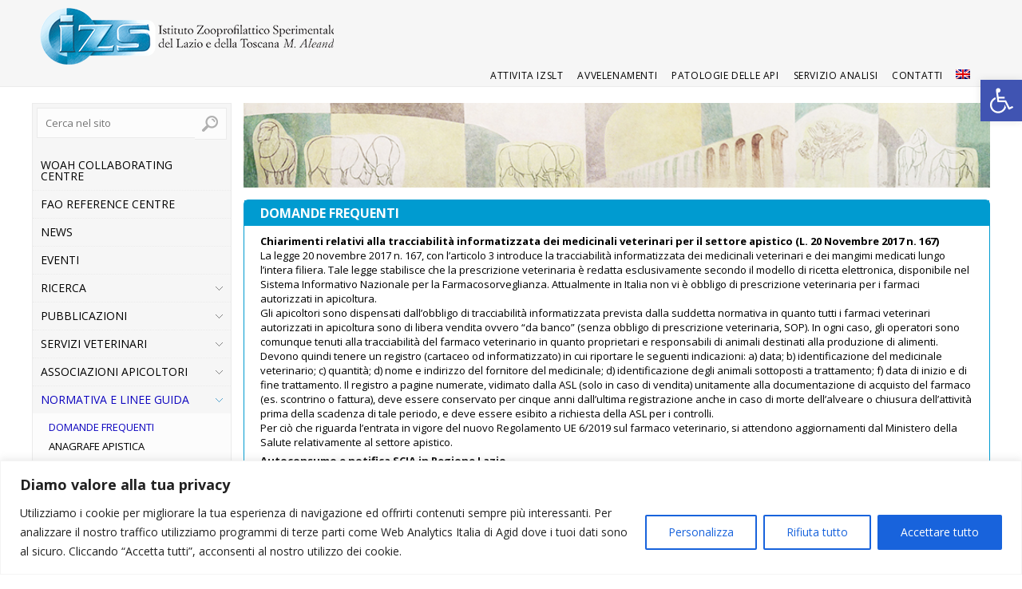

--- FILE ---
content_type: text/html; charset=UTF-8
request_url: https://www.izslt.it/apicoltura/domande-frequenti/
body_size: 26817
content:
<!DOCTYPE html>
<html lang="it-IT">
    <head>
        <meta charset="UTF-8">
        <title>Apicoltura, produzioni e patologia delle api </title>
        <meta name="viewport" content="width=device-width, initial-scale = 1.0, user-scalable = no">
        
        <!-- FavIcon -->
        <link rel="shortcut icon" href="https://www.izslt.it/apicoltura/wp-content/themes/centri_specialistici/images/favicon.png">
        <!-- RSS 2.0 -->
        <link rel="alternate" title="Apicoltura, produzioni e patologia delle api RSS Feed" href="https://www.izslt.it/apicoltura/feed/" />
        <!-- ATOM -->
        <link rel="alternate" title="Apicoltura, produzioni e patologia delle api Atom Feed" href="https://www.izslt.it/apicoltura/feed/atom/" />
        <!-- Pingback -->
        <link rel="pingback" href="https://www.izslt.it/apicoltura/xmlrpc.php" />

        <!-- CSS -->
        <link href="https://www.izslt.it/apicoltura/wp-content/themes/centri_specialistici/style.css" rel="stylesheet">
        <link href="https://www.izslt.it/apicoltura/wp-content/themes/centri_specialistici/assets/css/jquery.fancybox-1.3.4.css" rel="stylesheet">
        
        <!-- Javascipt -->
        <script src="https://www.izslt.it/apicoltura/wp-content/themes/centri_specialistici/assets/js/jquery-1.7.1.js"></script>
        <script src="https://www.izslt.it/apicoltura/wp-content/themes/centri_specialistici/assets/js/modernizr.js"></script>
        <script src="https://www.izslt.it/apicoltura/wp-content/themes/centri_specialistici/assets/js/jquery.validate.js"></script>
        <script src="https://www.izslt.it/apicoltura/wp-content/themes/centri_specialistici/assets/js/jquery.metadata.js"></script>
        <script src="https://www.izslt.it/apicoltura/wp-content/themes/centri_specialistici/assets/js/jquery.fancybox-1.3.4.pack.js"></script>
        <script src="https://www.izslt.it/apicoltura/wp-content/themes/centri_specialistici/assets/js/jquery.mousewheel-3.0.4.pack.js"></script>
        <!-- ---------------------------------------- -->
        	<!-- Start WOWSlider.com HEAD section --> <!-- add to the <head> of your page -->
	<link rel="stylesheet" type="text/css" href="https://www.izslt.it/apicoltura/wp-content/themes/centri_specialistici/assets/slidew/style.css" />
	<script type="text/javascript" src="https://www.izslt.it/apicoltura/wp-content/themes/centri_specialistici/assets/slidew/jquery.js"></script>
	<!-- End WOWSlider.com HEAD section -->
        
        <!-- ----------------------------------------- -->
        
        <script>
            $(document).ready(function(){
                // Tag <a> senza link
                $("a").click(function(){
                    if($(this).attr('href')=='#')
                        return false;
                });
                
                // Nav
                $('.show-main-nav').click(function(){
                    $(this).siblings('.main-nav').slideToggle('fast');
                    $(this).toggleClass('active');
                }); 
                $('.show-nav').click(function(){
                    $(this).siblings('div').children('.menu').slideToggle('fast');
                    $(this).toggleClass('active');
                }); 
				
                $('.menu-item-has-children > a').click(function(){
                    var parentID = '#'+$(this).parent().parent().parent().parent().attr('id');
                  
                    $(parentID+' .menu .menu-item-has-children ul').slideUp('fast');
                    $(parentID+' .menu .menu-item-has-children').removeClass('active');
                    
                    if($(this).siblings('nav#websiteNav .menu li ul').is(':hidden')){
                        $(this).siblings('nav#websiteNav .menu li ul').slideDown('fast');
                        $(this).parent('.menu-item-has-children').addClass('active');
                    }else{
                        $(this).siblings('nav#websiteNav .menu li ul').slideUp('fast');
                        $(this).parent('.menu-item-has-children').removeClass('active');
                    }
					
                    return false;

                }); 
				
				
               $('.menu-item-has-children ul li').each(function(){
                    var classes = $(this).attr('class').split(' ');
                    if(inArray('current-menu-item', classes)) {
                        $(this).parent('#websiteNav .menu-item-has-children ul').show();
                        $(this).parent().parent('#websiteNav .menu-item-has-children ul li').addClass('active');
                    }
                });
			 
                if($(window).width()<1100){
                   $('#mainContent').prepend($('#loggedNav'));
                }
                if($(window).width()>1100){
                    $('aside').prepend($('#loggedNav'));
                }
                
                // Search
                $('#searchform input[type=text]').attr('placeholder','Cerca nel sito');
                
                // Commenti
                $('#commentform').validate();
                
                // Gallery
                $("a[rel=gallery_group]").fancybox({
                    'transitionIn'	: 'fade',
                    'transitionOut'	: 'fade',
                    'titlePosition' 	: 'inside'
                });
                               
                // People
                if(($(window).width()<768) && ($(window).width()>400)){
                    console.log($(window).width());
                    var people = $('.people').width();
                    $('.people .curriculum').width(people-185);
                }else{  
                    $('.people .curriculum').removeAttr('style');
                }
              
               });

 // Espandi
                $('.show-more').click(function(){
                    $(this).siblings('.more').toggle();
                });

            
            $(window).resize(function(){
                // Nav Reset
                if($(window).width()>768){
                    $('.show-nav').removeClass('active');
                    $('.show-main-nav').removeClass('active');
                    $('.main-nav').removeAttr('style');
                    $('.menu').removeAttr('style');
                }
                if($(window).width()<1100){
                    $('#mainContent').prepend($('#loggedNav'));
                }
                if($(window).width()>1100){
                    $('aside').prepend($('#loggedNav'));
                }
                
                // People
                if(($(window).width()<768) && ($(window).width()>400)){
                    console.log($(window).width());
                    var people = $('.people').width();
                    $('.people .curriculum').width(people-185);
                }else{  
                    $('.people .curriculum').removeAttr('style');
                }
            });
            
            function inArray(needle, haystack) {
                var length = haystack.length;
                for(var i = 0; i < length; i++) {
                    if(haystack[i] == needle) return true;
                }
                return false;
            }
            
        </script>
    <!-- Menu orizontale -->

<link rel="stylesheet" id="distinctpress-css-960-css" href="https://www.izslt.it/apicoltura/wp-content/themes/centri_specialistici/assets/css/basec.css" type="text/css" media="all">
 <link rel="stylesheet" id="distinctpress-css-elusive-css" href="https://www.izslt.it/apicoltura/wp-content/themes/centri_specialistici/assets/css/elusive-webfont.css" type="text/css" media="all"> 
 <style id="distinctpress-styleridotto" type="text/css">
 .dropdown-menu > .active > a,
.dropdown-menu > .active > a:focus {
  color: #000000;
  text-decoration: none;
  outline: 0;
  background-color: transparent;
}

	#main-navigation-menu {
        height: 0 !important;
        overflow: hidden;
    }
	#main-navigation-menu-riserved {
		background-color:#dd3600;
		color:#FFFFFF!important;
		list-style:none;
		min-height:35px;
	}
	
	#main-navigation-menu-riserved > ul > li { list-style:none; font-weight:600; }
	#main-navigation-menu-riserved > ul > li a  {text-decoration: none; color:#FFFFFF;}
	#main-navigation-menu-riserved > ul > li a:hover { color:#FF0004;}

    #main-navigation-menu.collapse.in {
        height: auto !important;
        overflow: hidden;
    }
	
	
/** Top Level Anchors */
.navbar-nav > li > a {
    display: block;
    position: relative;
    text-decoration: none;
    text-transform: uppercase;
    letter-spacing: 0.05em;
    font-size: 12px;
    font-weight: 500;
color:#000000;
}
.nav-ris > li > a { color:#FFFFFF!important; padding-top: 10px; font-weight: 600;}


.polymobrl {
	float: left; 
}
.posreladj {
	position: absolute;  
}
@media only screen and (max-width:950px) {
    .polymobrl {
     float: right !important; 
}
 .posreladj {
    position: relative !important; 
}
}
</style>       
<style id="distinctpress-style-inline-css" type="text/css">

                .header-menu ul ul.sub-menu li, .header-menu ul ul.children li, .dropdown-menu {
                		background-color: #F6F6F6;
						border:1px solid #C1C0C0;
						border-radius:5px;
                }
	        	#loop-nav-next-prev a:hover, #loop-nav-singlular-post a:hover, #respond input[type=submit]:hover, a.comment-reply-link:hover, a.more-link:hover,.portfolio-filter ul li:hover {
/* Mi colora il background di tutti i link. Se dovesse servire specificare la classe.	            	
background: #222; */
	        	}
	        	
</style>        
                
        <meta name='robots' content='max-image-preview:large' />
<link rel='dns-prefetch' href='//fonts.googleapis.com' />
<link rel='dns-prefetch' href='//s.w.org' />
<script type="text/javascript">
window._wpemojiSettings = {"baseUrl":"https:\/\/s.w.org\/images\/core\/emoji\/14.0.0\/72x72\/","ext":".png","svgUrl":"https:\/\/s.w.org\/images\/core\/emoji\/14.0.0\/svg\/","svgExt":".svg","source":{"concatemoji":"https:\/\/www.izslt.it\/apicoltura\/wp-includes\/js\/wp-emoji-release.min.js?ver=6.0"}};
/*! This file is auto-generated */
!function(e,a,t){var n,r,o,i=a.createElement("canvas"),p=i.getContext&&i.getContext("2d");function s(e,t){var a=String.fromCharCode,e=(p.clearRect(0,0,i.width,i.height),p.fillText(a.apply(this,e),0,0),i.toDataURL());return p.clearRect(0,0,i.width,i.height),p.fillText(a.apply(this,t),0,0),e===i.toDataURL()}function c(e){var t=a.createElement("script");t.src=e,t.defer=t.type="text/javascript",a.getElementsByTagName("head")[0].appendChild(t)}for(o=Array("flag","emoji"),t.supports={everything:!0,everythingExceptFlag:!0},r=0;r<o.length;r++)t.supports[o[r]]=function(e){if(!p||!p.fillText)return!1;switch(p.textBaseline="top",p.font="600 32px Arial",e){case"flag":return s([127987,65039,8205,9895,65039],[127987,65039,8203,9895,65039])?!1:!s([55356,56826,55356,56819],[55356,56826,8203,55356,56819])&&!s([55356,57332,56128,56423,56128,56418,56128,56421,56128,56430,56128,56423,56128,56447],[55356,57332,8203,56128,56423,8203,56128,56418,8203,56128,56421,8203,56128,56430,8203,56128,56423,8203,56128,56447]);case"emoji":return!s([129777,127995,8205,129778,127999],[129777,127995,8203,129778,127999])}return!1}(o[r]),t.supports.everything=t.supports.everything&&t.supports[o[r]],"flag"!==o[r]&&(t.supports.everythingExceptFlag=t.supports.everythingExceptFlag&&t.supports[o[r]]);t.supports.everythingExceptFlag=t.supports.everythingExceptFlag&&!t.supports.flag,t.DOMReady=!1,t.readyCallback=function(){t.DOMReady=!0},t.supports.everything||(n=function(){t.readyCallback()},a.addEventListener?(a.addEventListener("DOMContentLoaded",n,!1),e.addEventListener("load",n,!1)):(e.attachEvent("onload",n),a.attachEvent("onreadystatechange",function(){"complete"===a.readyState&&t.readyCallback()})),(e=t.source||{}).concatemoji?c(e.concatemoji):e.wpemoji&&e.twemoji&&(c(e.twemoji),c(e.wpemoji)))}(window,document,window._wpemojiSettings);
</script>
<style type="text/css">
img.wp-smiley,
img.emoji {
	display: inline !important;
	border: none !important;
	box-shadow: none !important;
	height: 1em !important;
	width: 1em !important;
	margin: 0 0.07em !important;
	vertical-align: -0.1em !important;
	background: none !important;
	padding: 0 !important;
}
</style>
	<link rel='stylesheet' id='wp-block-library-css'  href='https://www.izslt.it/apicoltura/wp-includes/css/dist/block-library/style.min.css?ver=6.0' type='text/css' media='all' />
<link rel='stylesheet' id='ff-google-fonts-css'  href='//fonts.googleapis.com/css?family=Raleway%3A400%2C500%2C700&#038;ver=071120180241' type='text/css' media='all' />
<link rel='stylesheet' id='ff-shortcodes-css'  href='https://www.izslt.it/apicoltura/wp-content/plugins/fruitful-shortcodes/fruitful-shortcodes-2.0.0/assets/css/front.css?ver=071120180241' type='text/css' media='all' />
<link rel='stylesheet' id='ff-fruitful_alert-css'  href='https://www.izslt.it/apicoltura/wp-content/plugins/fruitful-shortcodes/fruitful-shortcodes-2.0.0//assets/shared/fruitful_alert/css/styles.css?ver=071120180241' type='text/css' media='all' />
<link rel='stylesheet' id='ff-fruitful_btn-css'  href='https://www.izslt.it/apicoltura/wp-content/plugins/fruitful-shortcodes/fruitful-shortcodes-2.0.0//assets/shared/fruitful_btn/css/styles.css?ver=071120180241' type='text/css' media='all' />
<link rel='stylesheet' id='ff-fruitful_dbox-css'  href='https://www.izslt.it/apicoltura/wp-content/plugins/fruitful-shortcodes/fruitful-shortcodes-2.0.0//assets/shared/fruitful_dbox/css/styles.css?ver=071120180241' type='text/css' media='all' />
<link rel='stylesheet' id='ff-fruitful_pbar-css'  href='https://www.izslt.it/apicoltura/wp-content/plugins/fruitful-shortcodes/fruitful-shortcodes-2.0.0//assets/shared/fruitful_pbar/css/styles.css?ver=071120180241' type='text/css' media='all' />
<link rel='stylesheet' id='ff-shortcodes-grid-css'  href='https://www.izslt.it/apicoltura/wp-content/plugins/fruitful-shortcodes/fruitful-shortcodes-2.0.0/assets/libs/bootstrap/bootstrap-grid.min.css?ver=071120180241' type='text/css' media='all' />
<link rel='stylesheet' id='ff-fruitful_recent_posts-css'  href='https://www.izslt.it/apicoltura/wp-content/plugins/fruitful-shortcodes/fruitful-shortcodes-2.0.0//assets/shared/fruitful_recent_posts/css/styles.css?ver=071120180241' type='text/css' media='all' />
<link rel='stylesheet' id='slick-css'  href='https://www.izslt.it/apicoltura/wp-content/plugins/fruitful-shortcodes/fruitful-shortcodes-2.0.0/assets/libs/slick/slick.css?ver=071120180241' type='text/css' media='all' />
<link rel='stylesheet' id='ff-fruitful_recent_posts_slider-css'  href='https://www.izslt.it/apicoltura/wp-content/plugins/fruitful-shortcodes/fruitful-shortcodes-2.0.0//assets/shared/fruitful_recent_posts_slider/css/styles.css?ver=071120180241' type='text/css' media='all' />
<link rel='stylesheet' id='ff-fruitful_tabs-css'  href='https://www.izslt.it/apicoltura/wp-content/plugins/fruitful-shortcodes/fruitful-shortcodes-2.0.0//assets/shared/fruitful_tabs/css/styles.css?ver=071120180241' type='text/css' media='all' />
<style id='global-styles-inline-css' type='text/css'>
body{--wp--preset--color--black: #000000;--wp--preset--color--cyan-bluish-gray: #abb8c3;--wp--preset--color--white: #ffffff;--wp--preset--color--pale-pink: #f78da7;--wp--preset--color--vivid-red: #cf2e2e;--wp--preset--color--luminous-vivid-orange: #ff6900;--wp--preset--color--luminous-vivid-amber: #fcb900;--wp--preset--color--light-green-cyan: #7bdcb5;--wp--preset--color--vivid-green-cyan: #00d084;--wp--preset--color--pale-cyan-blue: #8ed1fc;--wp--preset--color--vivid-cyan-blue: #0693e3;--wp--preset--color--vivid-purple: #9b51e0;--wp--preset--gradient--vivid-cyan-blue-to-vivid-purple: linear-gradient(135deg,rgba(6,147,227,1) 0%,rgb(155,81,224) 100%);--wp--preset--gradient--light-green-cyan-to-vivid-green-cyan: linear-gradient(135deg,rgb(122,220,180) 0%,rgb(0,208,130) 100%);--wp--preset--gradient--luminous-vivid-amber-to-luminous-vivid-orange: linear-gradient(135deg,rgba(252,185,0,1) 0%,rgba(255,105,0,1) 100%);--wp--preset--gradient--luminous-vivid-orange-to-vivid-red: linear-gradient(135deg,rgba(255,105,0,1) 0%,rgb(207,46,46) 100%);--wp--preset--gradient--very-light-gray-to-cyan-bluish-gray: linear-gradient(135deg,rgb(238,238,238) 0%,rgb(169,184,195) 100%);--wp--preset--gradient--cool-to-warm-spectrum: linear-gradient(135deg,rgb(74,234,220) 0%,rgb(151,120,209) 20%,rgb(207,42,186) 40%,rgb(238,44,130) 60%,rgb(251,105,98) 80%,rgb(254,248,76) 100%);--wp--preset--gradient--blush-light-purple: linear-gradient(135deg,rgb(255,206,236) 0%,rgb(152,150,240) 100%);--wp--preset--gradient--blush-bordeaux: linear-gradient(135deg,rgb(254,205,165) 0%,rgb(254,45,45) 50%,rgb(107,0,62) 100%);--wp--preset--gradient--luminous-dusk: linear-gradient(135deg,rgb(255,203,112) 0%,rgb(199,81,192) 50%,rgb(65,88,208) 100%);--wp--preset--gradient--pale-ocean: linear-gradient(135deg,rgb(255,245,203) 0%,rgb(182,227,212) 50%,rgb(51,167,181) 100%);--wp--preset--gradient--electric-grass: linear-gradient(135deg,rgb(202,248,128) 0%,rgb(113,206,126) 100%);--wp--preset--gradient--midnight: linear-gradient(135deg,rgb(2,3,129) 0%,rgb(40,116,252) 100%);--wp--preset--duotone--dark-grayscale: url('#wp-duotone-dark-grayscale');--wp--preset--duotone--grayscale: url('#wp-duotone-grayscale');--wp--preset--duotone--purple-yellow: url('#wp-duotone-purple-yellow');--wp--preset--duotone--blue-red: url('#wp-duotone-blue-red');--wp--preset--duotone--midnight: url('#wp-duotone-midnight');--wp--preset--duotone--magenta-yellow: url('#wp-duotone-magenta-yellow');--wp--preset--duotone--purple-green: url('#wp-duotone-purple-green');--wp--preset--duotone--blue-orange: url('#wp-duotone-blue-orange');--wp--preset--font-size--small: 13px;--wp--preset--font-size--medium: 20px;--wp--preset--font-size--large: 36px;--wp--preset--font-size--x-large: 42px;}.has-black-color{color: var(--wp--preset--color--black) !important;}.has-cyan-bluish-gray-color{color: var(--wp--preset--color--cyan-bluish-gray) !important;}.has-white-color{color: var(--wp--preset--color--white) !important;}.has-pale-pink-color{color: var(--wp--preset--color--pale-pink) !important;}.has-vivid-red-color{color: var(--wp--preset--color--vivid-red) !important;}.has-luminous-vivid-orange-color{color: var(--wp--preset--color--luminous-vivid-orange) !important;}.has-luminous-vivid-amber-color{color: var(--wp--preset--color--luminous-vivid-amber) !important;}.has-light-green-cyan-color{color: var(--wp--preset--color--light-green-cyan) !important;}.has-vivid-green-cyan-color{color: var(--wp--preset--color--vivid-green-cyan) !important;}.has-pale-cyan-blue-color{color: var(--wp--preset--color--pale-cyan-blue) !important;}.has-vivid-cyan-blue-color{color: var(--wp--preset--color--vivid-cyan-blue) !important;}.has-vivid-purple-color{color: var(--wp--preset--color--vivid-purple) !important;}.has-black-background-color{background-color: var(--wp--preset--color--black) !important;}.has-cyan-bluish-gray-background-color{background-color: var(--wp--preset--color--cyan-bluish-gray) !important;}.has-white-background-color{background-color: var(--wp--preset--color--white) !important;}.has-pale-pink-background-color{background-color: var(--wp--preset--color--pale-pink) !important;}.has-vivid-red-background-color{background-color: var(--wp--preset--color--vivid-red) !important;}.has-luminous-vivid-orange-background-color{background-color: var(--wp--preset--color--luminous-vivid-orange) !important;}.has-luminous-vivid-amber-background-color{background-color: var(--wp--preset--color--luminous-vivid-amber) !important;}.has-light-green-cyan-background-color{background-color: var(--wp--preset--color--light-green-cyan) !important;}.has-vivid-green-cyan-background-color{background-color: var(--wp--preset--color--vivid-green-cyan) !important;}.has-pale-cyan-blue-background-color{background-color: var(--wp--preset--color--pale-cyan-blue) !important;}.has-vivid-cyan-blue-background-color{background-color: var(--wp--preset--color--vivid-cyan-blue) !important;}.has-vivid-purple-background-color{background-color: var(--wp--preset--color--vivid-purple) !important;}.has-black-border-color{border-color: var(--wp--preset--color--black) !important;}.has-cyan-bluish-gray-border-color{border-color: var(--wp--preset--color--cyan-bluish-gray) !important;}.has-white-border-color{border-color: var(--wp--preset--color--white) !important;}.has-pale-pink-border-color{border-color: var(--wp--preset--color--pale-pink) !important;}.has-vivid-red-border-color{border-color: var(--wp--preset--color--vivid-red) !important;}.has-luminous-vivid-orange-border-color{border-color: var(--wp--preset--color--luminous-vivid-orange) !important;}.has-luminous-vivid-amber-border-color{border-color: var(--wp--preset--color--luminous-vivid-amber) !important;}.has-light-green-cyan-border-color{border-color: var(--wp--preset--color--light-green-cyan) !important;}.has-vivid-green-cyan-border-color{border-color: var(--wp--preset--color--vivid-green-cyan) !important;}.has-pale-cyan-blue-border-color{border-color: var(--wp--preset--color--pale-cyan-blue) !important;}.has-vivid-cyan-blue-border-color{border-color: var(--wp--preset--color--vivid-cyan-blue) !important;}.has-vivid-purple-border-color{border-color: var(--wp--preset--color--vivid-purple) !important;}.has-vivid-cyan-blue-to-vivid-purple-gradient-background{background: var(--wp--preset--gradient--vivid-cyan-blue-to-vivid-purple) !important;}.has-light-green-cyan-to-vivid-green-cyan-gradient-background{background: var(--wp--preset--gradient--light-green-cyan-to-vivid-green-cyan) !important;}.has-luminous-vivid-amber-to-luminous-vivid-orange-gradient-background{background: var(--wp--preset--gradient--luminous-vivid-amber-to-luminous-vivid-orange) !important;}.has-luminous-vivid-orange-to-vivid-red-gradient-background{background: var(--wp--preset--gradient--luminous-vivid-orange-to-vivid-red) !important;}.has-very-light-gray-to-cyan-bluish-gray-gradient-background{background: var(--wp--preset--gradient--very-light-gray-to-cyan-bluish-gray) !important;}.has-cool-to-warm-spectrum-gradient-background{background: var(--wp--preset--gradient--cool-to-warm-spectrum) !important;}.has-blush-light-purple-gradient-background{background: var(--wp--preset--gradient--blush-light-purple) !important;}.has-blush-bordeaux-gradient-background{background: var(--wp--preset--gradient--blush-bordeaux) !important;}.has-luminous-dusk-gradient-background{background: var(--wp--preset--gradient--luminous-dusk) !important;}.has-pale-ocean-gradient-background{background: var(--wp--preset--gradient--pale-ocean) !important;}.has-electric-grass-gradient-background{background: var(--wp--preset--gradient--electric-grass) !important;}.has-midnight-gradient-background{background: var(--wp--preset--gradient--midnight) !important;}.has-small-font-size{font-size: var(--wp--preset--font-size--small) !important;}.has-medium-font-size{font-size: var(--wp--preset--font-size--medium) !important;}.has-large-font-size{font-size: var(--wp--preset--font-size--large) !important;}.has-x-large-font-size{font-size: var(--wp--preset--font-size--x-large) !important;}
</style>
<link rel='stylesheet' id='uaf_client_css-css'  href='https://www.izslt.it/apicoltura/wp-content/uploads/sites/4/useanyfont/uaf.css?ver=1654584749' type='text/css' media='all' />
<link rel='stylesheet' id='newsletter-css'  href='https://www.izslt.it/apicoltura/wp-content/plugins/newsletter/style.css?ver=7.4.6' type='text/css' media='all' />
<link rel='stylesheet' id='pojo-a11y-css'  href='https://www.izslt.it/apicoltura/wp-content/plugins/pojo-accessibility/assets/css/style.min.css?ver=1.0.0' type='text/css' media='all' />
<script type='text/javascript' id='cookie-law-info-js-extra'>
/* <![CDATA[ */
var _ckyConfig = {"_ipData":[],"_assetsURL":"https:\/\/www.izslt.it\/apicoltura\/wp-content\/plugins\/cookie-law-info\/lite\/frontend\/images\/","_publicURL":"https:\/\/www.izslt.it\/apicoltura","_expiry":"365","_categories":[{"name":"Necessaria","slug":"necessary","isNecessary":true,"ccpaDoNotSell":true,"cookies":[],"active":true,"defaultConsent":{"gdpr":true,"ccpa":true}},{"name":"Funzionale","slug":"functional","isNecessary":false,"ccpaDoNotSell":true,"cookies":[],"active":true,"defaultConsent":{"gdpr":false,"ccpa":false}},{"name":"Analitica","slug":"analytics","isNecessary":false,"ccpaDoNotSell":true,"cookies":[{"cookieID":"kN0lK7eqWO","domain":"https:\/\/ingestion.webanalytics.italia.it\/","provider":""}],"active":true,"defaultConsent":{"gdpr":true,"ccpa":false}},{"name":"Prestazioni","slug":"performance","isNecessary":false,"ccpaDoNotSell":true,"cookies":[],"active":true,"defaultConsent":{"gdpr":false,"ccpa":false}},{"name":"Pubblicitari","slug":"advertisement","isNecessary":false,"ccpaDoNotSell":true,"cookies":[],"active":true,"defaultConsent":{"gdpr":false,"ccpa":false}}],"_activeLaw":"gdpr","_rootDomain":"","_block":"1","_showBanner":"1","_bannerConfig":{"settings":{"type":"banner","position":"bottom","applicableLaw":"gdpr"},"behaviours":{"reloadBannerOnAccept":false,"loadAnalyticsByDefault":false,"animations":{"onLoad":"animate","onHide":"sticky"}},"config":{"revisitConsent":{"status":true,"tag":"revisit-consent","position":"bottom-left","meta":{"url":"#"},"styles":{"background-color":"#0056A7"},"elements":{"title":{"type":"text","tag":"revisit-consent-title","status":true,"styles":{"color":"#0056a7"}}}},"preferenceCenter":{"toggle":{"status":true,"tag":"detail-category-toggle","type":"toggle","states":{"active":{"styles":{"background-color":"#1863DC"}},"inactive":{"styles":{"background-color":"#D0D5D2"}}}}},"categoryPreview":{"status":false,"toggle":{"status":true,"tag":"detail-category-preview-toggle","type":"toggle","states":{"active":{"styles":{"background-color":"#1863DC"}},"inactive":{"styles":{"background-color":"#D0D5D2"}}}}},"videoPlaceholder":{"status":true,"styles":{"background-color":"#000000","border-color":"#000000","color":"#ffffff"}},"readMore":{"status":false,"tag":"readmore-button","type":"link","meta":{"noFollow":true,"newTab":true},"styles":{"color":"#1863DC","background-color":"transparent","border-color":"transparent"}},"auditTable":{"status":true},"optOption":{"status":true,"toggle":{"status":true,"tag":"optout-option-toggle","type":"toggle","states":{"active":{"styles":{"background-color":"#1863dc"}},"inactive":{"styles":{"background-color":"#FFFFFF"}}}}}}},"_version":"3.0.8","_logConsent":"1","_tags":[{"tag":"accept-button","styles":{"color":"#FFFFFF","background-color":"#1863DC","border-color":"#1863DC"}},{"tag":"reject-button","styles":{"color":"#1863DC","background-color":"transparent","border-color":"#1863DC"}},{"tag":"settings-button","styles":{"color":"#1863DC","background-color":"transparent","border-color":"#1863DC"}},{"tag":"readmore-button","styles":{"color":"#1863DC","background-color":"transparent","border-color":"transparent"}},{"tag":"donotsell-button","styles":{"color":"#1863DC","background-color":"transparent","border-color":"transparent"}},{"tag":"accept-button","styles":{"color":"#FFFFFF","background-color":"#1863DC","border-color":"#1863DC"}},{"tag":"revisit-consent","styles":{"background-color":"#0056A7"}}],"_shortCodes":[{"key":"cky_readmore","content":"<a href=\"#\" class=\"cky-policy\" aria-label=\"Politica sui cookie\" target=\"_blank\" rel=\"noopener\" data-cky-tag=\"readmore-button\">Politica sui cookie<\/a>","tag":"readmore-button","status":false,"attributes":{"rel":"nofollow","target":"_blank"}},{"key":"cky_show_desc","content":"<button class=\"cky-show-desc-btn\" data-cky-tag=\"show-desc-button\" aria-label=\"Mostra di pi\u00f9\">Mostra di pi\u00f9<\/button>","tag":"show-desc-button","status":true,"attributes":[]},{"key":"cky_hide_desc","content":"<button class=\"cky-show-desc-btn\" data-cky-tag=\"hide-desc-button\" aria-label=\"Mostra meno\">Mostra meno<\/button>","tag":"hide-desc-button","status":true,"attributes":[]},{"key":"cky_category_toggle_label","content":"[cky_{{status}}_category_label] [cky_preference_{{category_slug}}_title]","tag":"","status":true,"attributes":[]},{"key":"cky_enable_category_label","content":"Abilitare","tag":"","status":true,"attributes":[]},{"key":"cky_disable_category_label","content":"Disattivare","tag":"","status":true,"attributes":[]},{"key":"cky_video_placeholder","content":"<div class=\"video-placeholder-normal\" data-cky-tag=\"video-placeholder\" id=\"[UNIQUEID]\"><p class=\"video-placeholder-text-normal\" data-cky-tag=\"placeholder-title\">Si prega di accettare il consenso ai cookie<\/p><\/div>","tag":"","status":true,"attributes":[]},{"key":"cky_enable_optout_label","content":"Abilitare","tag":"","status":true,"attributes":[]},{"key":"cky_disable_optout_label","content":"Disattivare","tag":"","status":true,"attributes":[]},{"key":"cky_optout_toggle_label","content":"[cky_{{status}}_optout_label] [cky_optout_option_title]","tag":"","status":true,"attributes":[]},{"key":"cky_optout_option_title","content":"Non vendere o condividere i miei dati personali","tag":"","status":true,"attributes":[]},{"key":"cky_optout_close_label","content":"Vicino","tag":"","status":true,"attributes":[]}],"_rtl":"","_providersToBlock":[]};
var _ckyStyles = {"css":".cky-overlay{background: #000000; opacity: 0.4; position: fixed; top: 0; left: 0; width: 100%; height: 100%; z-index: 99999999;}.cky-hide{display: none;}.cky-btn-revisit-wrapper{display: flex; align-items: center; justify-content: center; background: #0056a7; width: 45px; height: 45px; border-radius: 50%; position: fixed; z-index: 999999; cursor: pointer;}.cky-revisit-bottom-left{bottom: 15px; left: 15px;}.cky-revisit-bottom-right{bottom: 15px; right: 15px;}.cky-btn-revisit-wrapper .cky-btn-revisit{display: flex; align-items: center; justify-content: center; background: none; border: none; cursor: pointer; position: relative; margin: 0; padding: 0;}.cky-btn-revisit-wrapper .cky-btn-revisit img{max-width: fit-content; margin: 0; height: 30px; width: 30px;}.cky-revisit-bottom-left:hover::before{content: attr(data-tooltip); position: absolute; background: #4e4b66; color: #ffffff; left: calc(100% + 7px); font-size: 12px; line-height: 16px; width: max-content; padding: 4px 8px; border-radius: 4px;}.cky-revisit-bottom-left:hover::after{position: absolute; content: \"\"; border: 5px solid transparent; left: calc(100% + 2px); border-left-width: 0; border-right-color: #4e4b66;}.cky-revisit-bottom-right:hover::before{content: attr(data-tooltip); position: absolute; background: #4e4b66; color: #ffffff; right: calc(100% + 7px); font-size: 12px; line-height: 16px; width: max-content; padding: 4px 8px; border-radius: 4px;}.cky-revisit-bottom-right:hover::after{position: absolute; content: \"\"; border: 5px solid transparent; right: calc(100% + 2px); border-right-width: 0; border-left-color: #4e4b66;}.cky-revisit-hide{display: none;}.cky-consent-container{position: fixed; width: 100%; box-sizing: border-box; z-index: 9999999;}.cky-consent-container .cky-consent-bar{background: #ffffff; border: 1px solid; padding: 16.5px 24px; box-shadow: 0 -1px 10px 0 #acabab4d;}.cky-banner-bottom{bottom: 0; left: 0;}.cky-banner-top{top: 0; left: 0;}.cky-custom-brand-logo-wrapper .cky-custom-brand-logo{width: 100px; height: auto; margin: 0 0 12px 0;}.cky-notice .cky-title{color: #212121; font-weight: 700; font-size: 18px; line-height: 24px; margin: 0 0 12px 0;}.cky-notice-group{display: flex; justify-content: space-between; align-items: center; font-size: 14px; line-height: 24px; font-weight: 400;}.cky-notice-des *,.cky-preference-content-wrapper *,.cky-accordion-header-des *,.cky-gpc-wrapper .cky-gpc-desc *{font-size: 14px;}.cky-notice-des{color: #212121; font-size: 14px; line-height: 24px; font-weight: 400;}.cky-notice-des img{height: 25px; width: 25px;}.cky-consent-bar .cky-notice-des p,.cky-gpc-wrapper .cky-gpc-desc p,.cky-preference-body-wrapper .cky-preference-content-wrapper p,.cky-accordion-header-wrapper .cky-accordion-header-des p,.cky-cookie-des-table li div:last-child p{color: inherit; margin-top: 0;}.cky-notice-des P:last-child,.cky-preference-content-wrapper p:last-child,.cky-cookie-des-table li div:last-child p:last-child,.cky-gpc-wrapper .cky-gpc-desc p:last-child{margin-bottom: 0;}.cky-notice-des a.cky-policy,.cky-notice-des button.cky-policy{font-size: 14px; color: #1863dc; white-space: nowrap; cursor: pointer; background: transparent; border: 1px solid; text-decoration: underline;}.cky-notice-des button.cky-policy{padding: 0;}.cky-notice-des a.cky-policy:focus-visible,.cky-notice-des button.cky-policy:focus-visible,.cky-preference-content-wrapper .cky-show-desc-btn:focus-visible,.cky-accordion-header .cky-accordion-btn:focus-visible,.cky-preference-header .cky-btn-close:focus-visible,.cky-switch input[type=\"checkbox\"]:focus-visible,.cky-footer-wrapper a:focus-visible,.cky-btn:focus-visible{outline: 2px solid #1863dc; outline-offset: 2px;}.cky-btn:focus:not(:focus-visible),.cky-accordion-header .cky-accordion-btn:focus:not(:focus-visible),.cky-preference-content-wrapper .cky-show-desc-btn:focus:not(:focus-visible),.cky-btn-revisit-wrapper .cky-btn-revisit:focus:not(:focus-visible),.cky-preference-header .cky-btn-close:focus:not(:focus-visible),.cky-consent-bar .cky-banner-btn-close:focus:not(:focus-visible){outline: 0;}button.cky-show-desc-btn:not(:hover):not(:active){color: #1863dc; background: transparent;}button.cky-accordion-btn:not(:hover):not(:active),button.cky-banner-btn-close:not(:hover):not(:active),button.cky-btn-close:not(:hover):not(:active),button.cky-btn-revisit:not(:hover):not(:active){background: transparent;}.cky-consent-bar button:hover,.cky-modal.cky-modal-open button:hover,.cky-consent-bar button:focus,.cky-modal.cky-modal-open button:focus{text-decoration: none;}.cky-notice-btn-wrapper{display: flex; justify-content: center; align-items: center; margin-left: 15px;}.cky-notice-btn-wrapper .cky-btn{text-shadow: none; box-shadow: none;}.cky-btn{font-size: 14px; font-family: inherit; line-height: 24px; padding: 8px 27px; font-weight: 500; margin: 0 8px 0 0; border-radius: 2px; white-space: nowrap; cursor: pointer; text-align: center; text-transform: none; min-height: 0;}.cky-btn:hover{opacity: 0.8;}.cky-btn-customize{color: #1863dc; background: transparent; border: 2px solid #1863dc;}.cky-btn-reject{color: #1863dc; background: transparent; border: 2px solid #1863dc;}.cky-btn-accept{background: #1863dc; color: #ffffff; border: 2px solid #1863dc;}.cky-btn:last-child{margin-right: 0;}@media (max-width: 768px){.cky-notice-group{display: block;}.cky-notice-btn-wrapper{margin-left: 0;}.cky-notice-btn-wrapper .cky-btn{flex: auto; max-width: 100%; margin-top: 10px; white-space: unset;}}@media (max-width: 576px){.cky-notice-btn-wrapper{flex-direction: column;}.cky-custom-brand-logo-wrapper, .cky-notice .cky-title, .cky-notice-des, .cky-notice-btn-wrapper{padding: 0 28px;}.cky-consent-container .cky-consent-bar{padding: 16.5px 0;}.cky-notice-des{max-height: 40vh; overflow-y: scroll;}.cky-notice-btn-wrapper .cky-btn{width: 100%; padding: 8px; margin-right: 0;}.cky-notice-btn-wrapper .cky-btn-accept{order: 1;}.cky-notice-btn-wrapper .cky-btn-reject{order: 3;}.cky-notice-btn-wrapper .cky-btn-customize{order: 2;}}@media (max-width: 425px){.cky-custom-brand-logo-wrapper, .cky-notice .cky-title, .cky-notice-des, .cky-notice-btn-wrapper{padding: 0 24px;}.cky-notice-btn-wrapper{flex-direction: column;}.cky-btn{width: 100%; margin: 10px 0 0 0;}.cky-notice-btn-wrapper .cky-btn-customize{order: 2;}.cky-notice-btn-wrapper .cky-btn-reject{order: 3;}.cky-notice-btn-wrapper .cky-btn-accept{order: 1; margin-top: 16px;}}@media (max-width: 352px){.cky-notice .cky-title{font-size: 16px;}.cky-notice-des *{font-size: 12px;}.cky-notice-des, .cky-btn{font-size: 12px;}}.cky-modal.cky-modal-open{display: flex; visibility: visible; -webkit-transform: translate(-50%, -50%); -moz-transform: translate(-50%, -50%); -ms-transform: translate(-50%, -50%); -o-transform: translate(-50%, -50%); transform: translate(-50%, -50%); top: 50%; left: 50%; transition: all 1s ease;}.cky-modal{box-shadow: 0 32px 68px rgba(0, 0, 0, 0.3); margin: 0 auto; position: fixed; max-width: 100%; background: #ffffff; top: 50%; box-sizing: border-box; border-radius: 6px; z-index: 999999999; color: #212121; -webkit-transform: translate(-50%, 100%); -moz-transform: translate(-50%, 100%); -ms-transform: translate(-50%, 100%); -o-transform: translate(-50%, 100%); transform: translate(-50%, 100%); visibility: hidden; transition: all 0s ease;}.cky-preference-center{max-height: 79vh; overflow: hidden; width: 845px; overflow: hidden; flex: 1 1 0; display: flex; flex-direction: column; border-radius: 6px;}.cky-preference-header{display: flex; align-items: center; justify-content: space-between; padding: 22px 24px; border-bottom: 1px solid;}.cky-preference-header .cky-preference-title{font-size: 18px; font-weight: 700; line-height: 24px;}.cky-preference-header .cky-btn-close{margin: 0; cursor: pointer; vertical-align: middle; padding: 0; background: none; border: none; width: auto; height: auto; min-height: 0; line-height: 0; text-shadow: none; box-shadow: none;}.cky-preference-header .cky-btn-close img{margin: 0; height: 10px; width: 10px;}.cky-preference-body-wrapper{padding: 0 24px; flex: 1; overflow: auto; box-sizing: border-box;}.cky-preference-content-wrapper,.cky-gpc-wrapper .cky-gpc-desc{font-size: 14px; line-height: 24px; font-weight: 400; padding: 12px 0;}.cky-preference-content-wrapper{border-bottom: 1px solid;}.cky-preference-content-wrapper img{height: 25px; width: 25px;}.cky-preference-content-wrapper .cky-show-desc-btn{font-size: 14px; font-family: inherit; color: #1863dc; text-decoration: none; line-height: 24px; padding: 0; margin: 0; white-space: nowrap; cursor: pointer; background: transparent; border-color: transparent; text-transform: none; min-height: 0; text-shadow: none; box-shadow: none;}.cky-accordion-wrapper{margin-bottom: 10px;}.cky-accordion{border-bottom: 1px solid;}.cky-accordion:last-child{border-bottom: none;}.cky-accordion .cky-accordion-item{display: flex; margin-top: 10px;}.cky-accordion .cky-accordion-body{display: none;}.cky-accordion.cky-accordion-active .cky-accordion-body{display: block; padding: 0 22px; margin-bottom: 16px;}.cky-accordion-header-wrapper{cursor: pointer; width: 100%;}.cky-accordion-item .cky-accordion-header{display: flex; justify-content: space-between; align-items: center;}.cky-accordion-header .cky-accordion-btn{font-size: 16px; font-family: inherit; color: #212121; line-height: 24px; background: none; border: none; font-weight: 700; padding: 0; margin: 0; cursor: pointer; text-transform: none; min-height: 0; text-shadow: none; box-shadow: none;}.cky-accordion-header .cky-always-active{color: #008000; font-weight: 600; line-height: 24px; font-size: 14px;}.cky-accordion-header-des{font-size: 14px; line-height: 24px; margin: 10px 0 16px 0;}.cky-accordion-chevron{margin-right: 22px; position: relative; cursor: pointer;}.cky-accordion-chevron-hide{display: none;}.cky-accordion .cky-accordion-chevron i::before{content: \"\"; position: absolute; border-right: 1.4px solid; border-bottom: 1.4px solid; border-color: inherit; height: 6px; width: 6px; -webkit-transform: rotate(-45deg); -moz-transform: rotate(-45deg); -ms-transform: rotate(-45deg); -o-transform: rotate(-45deg); transform: rotate(-45deg); transition: all 0.2s ease-in-out; top: 8px;}.cky-accordion.cky-accordion-active .cky-accordion-chevron i::before{-webkit-transform: rotate(45deg); -moz-transform: rotate(45deg); -ms-transform: rotate(45deg); -o-transform: rotate(45deg); transform: rotate(45deg);}.cky-audit-table{background: #f4f4f4; border-radius: 6px;}.cky-audit-table .cky-empty-cookies-text{color: inherit; font-size: 12px; line-height: 24px; margin: 0; padding: 10px;}.cky-audit-table .cky-cookie-des-table{font-size: 12px; line-height: 24px; font-weight: normal; padding: 15px 10px; border-bottom: 1px solid; border-bottom-color: inherit; margin: 0;}.cky-audit-table .cky-cookie-des-table:last-child{border-bottom: none;}.cky-audit-table .cky-cookie-des-table li{list-style-type: none; display: flex; padding: 3px 0;}.cky-audit-table .cky-cookie-des-table li:first-child{padding-top: 0;}.cky-cookie-des-table li div:first-child{width: 100px; font-weight: 600; word-break: break-word; word-wrap: break-word;}.cky-cookie-des-table li div:last-child{flex: 1; word-break: break-word; word-wrap: break-word; margin-left: 8px;}.cky-footer-shadow{display: block; width: 100%; height: 40px; background: linear-gradient(180deg, rgba(255, 255, 255, 0) 0%, #ffffff 100%); position: absolute; bottom: calc(100% - 1px);}.cky-footer-wrapper{position: relative;}.cky-prefrence-btn-wrapper{display: flex; flex-wrap: wrap; align-items: center; justify-content: center; padding: 22px 24px; border-top: 1px solid;}.cky-prefrence-btn-wrapper .cky-btn{flex: auto; max-width: 100%; text-shadow: none; box-shadow: none;}.cky-btn-preferences{color: #1863dc; background: transparent; border: 2px solid #1863dc;}.cky-preference-header,.cky-preference-body-wrapper,.cky-preference-content-wrapper,.cky-accordion-wrapper,.cky-accordion,.cky-accordion-wrapper,.cky-footer-wrapper,.cky-prefrence-btn-wrapper{border-color: inherit;}@media (max-width: 845px){.cky-modal{max-width: calc(100% - 16px);}}@media (max-width: 576px){.cky-modal{max-width: 100%;}.cky-preference-center{max-height: 100vh;}.cky-prefrence-btn-wrapper{flex-direction: column;}.cky-accordion.cky-accordion-active .cky-accordion-body{padding-right: 0;}.cky-prefrence-btn-wrapper .cky-btn{width: 100%; margin: 10px 0 0 0;}.cky-prefrence-btn-wrapper .cky-btn-reject{order: 3;}.cky-prefrence-btn-wrapper .cky-btn-accept{order: 1; margin-top: 0;}.cky-prefrence-btn-wrapper .cky-btn-preferences{order: 2;}}@media (max-width: 425px){.cky-accordion-chevron{margin-right: 15px;}.cky-notice-btn-wrapper{margin-top: 0;}.cky-accordion.cky-accordion-active .cky-accordion-body{padding: 0 15px;}}@media (max-width: 352px){.cky-preference-header .cky-preference-title{font-size: 16px;}.cky-preference-header{padding: 16px 24px;}.cky-preference-content-wrapper *, .cky-accordion-header-des *{font-size: 12px;}.cky-preference-content-wrapper, .cky-preference-content-wrapper .cky-show-more, .cky-accordion-header .cky-always-active, .cky-accordion-header-des, .cky-preference-content-wrapper .cky-show-desc-btn, .cky-notice-des a.cky-policy{font-size: 12px;}.cky-accordion-header .cky-accordion-btn{font-size: 14px;}}.cky-switch{display: flex;}.cky-switch input[type=\"checkbox\"]{position: relative; width: 44px; height: 24px; margin: 0; background: #d0d5d2; -webkit-appearance: none; border-radius: 50px; cursor: pointer; outline: 0; border: none; top: 0;}.cky-switch input[type=\"checkbox\"]:checked{background: #1863dc;}.cky-switch input[type=\"checkbox\"]:before{position: absolute; content: \"\"; height: 20px; width: 20px; left: 2px; bottom: 2px; border-radius: 50%; background-color: white; -webkit-transition: 0.4s; transition: 0.4s; margin: 0;}.cky-switch input[type=\"checkbox\"]:after{display: none;}.cky-switch input[type=\"checkbox\"]:checked:before{-webkit-transform: translateX(20px); -ms-transform: translateX(20px); transform: translateX(20px);}@media (max-width: 425px){.cky-switch input[type=\"checkbox\"]{width: 38px; height: 21px;}.cky-switch input[type=\"checkbox\"]:before{height: 17px; width: 17px;}.cky-switch input[type=\"checkbox\"]:checked:before{-webkit-transform: translateX(17px); -ms-transform: translateX(17px); transform: translateX(17px);}}.cky-consent-bar .cky-banner-btn-close{position: absolute; right: 9px; top: 5px; background: none; border: none; cursor: pointer; padding: 0; margin: 0; min-height: 0; line-height: 0; height: auto; width: auto; text-shadow: none; box-shadow: none;}.cky-consent-bar .cky-banner-btn-close img{height: 9px; width: 9px; margin: 0;}.cky-notice-btn-wrapper .cky-btn-do-not-sell{font-size: 14px; line-height: 24px; padding: 6px 0; margin: 0; font-weight: 500; background: none; border-radius: 2px; border: none; white-space: nowrap; cursor: pointer; text-align: left; color: #1863dc; background: transparent; border-color: transparent; box-shadow: none; text-shadow: none;}.cky-consent-bar .cky-banner-btn-close:focus-visible,.cky-notice-btn-wrapper .cky-btn-do-not-sell:focus-visible,.cky-opt-out-btn-wrapper .cky-btn:focus-visible,.cky-opt-out-checkbox-wrapper input[type=\"checkbox\"].cky-opt-out-checkbox:focus-visible{outline: 2px solid #1863dc; outline-offset: 2px;}@media (max-width: 768px){.cky-notice-btn-wrapper{margin-left: 0; margin-top: 10px; justify-content: left;}.cky-notice-btn-wrapper .cky-btn-do-not-sell{padding: 0;}}@media (max-width: 352px){.cky-notice-btn-wrapper .cky-btn-do-not-sell, .cky-notice-des a.cky-policy{font-size: 12px;}}.cky-opt-out-wrapper{padding: 12px 0;}.cky-opt-out-wrapper .cky-opt-out-checkbox-wrapper{display: flex; align-items: center;}.cky-opt-out-checkbox-wrapper .cky-opt-out-checkbox-label{font-size: 16px; font-weight: 700; line-height: 24px; margin: 0 0 0 12px; cursor: pointer;}.cky-opt-out-checkbox-wrapper input[type=\"checkbox\"].cky-opt-out-checkbox{background-color: #ffffff; border: 1px solid black; width: 20px; height: 18.5px; margin: 0; -webkit-appearance: none; position: relative; display: flex; align-items: center; justify-content: center; border-radius: 2px; cursor: pointer;}.cky-opt-out-checkbox-wrapper input[type=\"checkbox\"].cky-opt-out-checkbox:checked{background-color: #1863dc; border: none;}.cky-opt-out-checkbox-wrapper input[type=\"checkbox\"].cky-opt-out-checkbox:checked::after{left: 6px; bottom: 4px; width: 7px; height: 13px; border: solid #ffffff; border-width: 0 3px 3px 0; border-radius: 2px; -webkit-transform: rotate(45deg); -ms-transform: rotate(45deg); transform: rotate(45deg); content: \"\"; position: absolute; box-sizing: border-box;}.cky-opt-out-checkbox-wrapper.cky-disabled .cky-opt-out-checkbox-label,.cky-opt-out-checkbox-wrapper.cky-disabled input[type=\"checkbox\"].cky-opt-out-checkbox{cursor: no-drop;}.cky-gpc-wrapper{margin: 0 0 0 32px;}.cky-footer-wrapper .cky-opt-out-btn-wrapper{display: flex; flex-wrap: wrap; align-items: center; justify-content: center; padding: 22px 24px;}.cky-opt-out-btn-wrapper .cky-btn{flex: auto; max-width: 100%; text-shadow: none; box-shadow: none;}.cky-opt-out-btn-wrapper .cky-btn-cancel{border: 1px solid #dedfe0; background: transparent; color: #858585;}.cky-opt-out-btn-wrapper .cky-btn-confirm{background: #1863dc; color: #ffffff; border: 1px solid #1863dc;}@media (max-width: 352px){.cky-opt-out-checkbox-wrapper .cky-opt-out-checkbox-label{font-size: 14px;}.cky-gpc-wrapper .cky-gpc-desc, .cky-gpc-wrapper .cky-gpc-desc *{font-size: 12px;}.cky-opt-out-checkbox-wrapper input[type=\"checkbox\"].cky-opt-out-checkbox{width: 16px; height: 16px;}.cky-opt-out-checkbox-wrapper input[type=\"checkbox\"].cky-opt-out-checkbox:checked::after{left: 5px; bottom: 4px; width: 3px; height: 9px;}.cky-gpc-wrapper{margin: 0 0 0 28px;}}.video-placeholder-youtube{background-size: 100% 100%; background-position: center; background-repeat: no-repeat; background-color: #b2b0b059; position: relative; display: flex; align-items: center; justify-content: center; max-width: 100%;}.video-placeholder-text-youtube{text-align: center; align-items: center; padding: 10px 16px; background-color: #000000cc; color: #ffffff; border: 1px solid; border-radius: 2px; cursor: pointer;}.video-placeholder-normal{background-image: url(\"\/wp-content\/plugins\/cookie-law-info\/lite\/frontend\/images\/placeholder.svg\"); background-size: 80px; background-position: center; background-repeat: no-repeat; background-color: #b2b0b059; position: relative; display: flex; align-items: flex-end; justify-content: center; max-width: 100%;}.video-placeholder-text-normal{align-items: center; padding: 10px 16px; text-align: center; border: 1px solid; border-radius: 2px; cursor: pointer;}.cky-rtl{direction: rtl; text-align: right;}.cky-rtl .cky-banner-btn-close{left: 9px; right: auto;}.cky-rtl .cky-notice-btn-wrapper .cky-btn:last-child{margin-right: 8px;}.cky-rtl .cky-notice-btn-wrapper .cky-btn:first-child{margin-right: 0;}.cky-rtl .cky-notice-btn-wrapper{margin-left: 0; margin-right: 15px;}.cky-rtl .cky-prefrence-btn-wrapper .cky-btn{margin-right: 8px;}.cky-rtl .cky-prefrence-btn-wrapper .cky-btn:first-child{margin-right: 0;}.cky-rtl .cky-accordion .cky-accordion-chevron i::before{border: none; border-left: 1.4px solid; border-top: 1.4px solid; left: 12px;}.cky-rtl .cky-accordion.cky-accordion-active .cky-accordion-chevron i::before{-webkit-transform: rotate(-135deg); -moz-transform: rotate(-135deg); -ms-transform: rotate(-135deg); -o-transform: rotate(-135deg); transform: rotate(-135deg);}@media (max-width: 768px){.cky-rtl .cky-notice-btn-wrapper{margin-right: 0;}}@media (max-width: 576px){.cky-rtl .cky-notice-btn-wrapper .cky-btn:last-child{margin-right: 0;}.cky-rtl .cky-prefrence-btn-wrapper .cky-btn{margin-right: 0;}.cky-rtl .cky-accordion.cky-accordion-active .cky-accordion-body{padding: 0 22px 0 0;}}@media (max-width: 425px){.cky-rtl .cky-accordion.cky-accordion-active .cky-accordion-body{padding: 0 15px 0 0;}}.cky-rtl .cky-opt-out-btn-wrapper .cky-btn{margin-right: 12px;}.cky-rtl .cky-opt-out-btn-wrapper .cky-btn:first-child{margin-right: 0;}.cky-rtl .cky-opt-out-checkbox-wrapper .cky-opt-out-checkbox-label{margin: 0 12px 0 0;}"};
/* ]]> */
</script>
<script type='text/javascript' src='https://www.izslt.it/apicoltura/wp-content/plugins/cookie-law-info/lite/frontend/js/script.min.js?ver=3.0.8' id='cookie-law-info-js'></script>
<script type='text/javascript' src='https://www.izslt.it/apicoltura/wp-includes/js/jquery/jquery.min.js?ver=3.6.0' id='jquery-core-js'></script>
<script type='text/javascript' src='https://www.izslt.it/apicoltura/wp-includes/js/jquery/jquery-migrate.min.js?ver=3.3.2' id='jquery-migrate-js'></script>
<link rel="https://api.w.org/" href="https://www.izslt.it/apicoltura/wp-json/" /><link rel="alternate" type="application/json" href="https://www.izslt.it/apicoltura/wp-json/wp/v2/pages/1169" /><link rel="EditURI" type="application/rsd+xml" title="RSD" href="https://www.izslt.it/apicoltura/xmlrpc.php?rsd" />
<link rel="wlwmanifest" type="application/wlwmanifest+xml" href="https://www.izslt.it/apicoltura/wp-includes/wlwmanifest.xml" /> 
<meta name="generator" content="WordPress 6.0" />
<link rel="canonical" href="https://www.izslt.it/apicoltura/domande-frequenti/" />
<link rel='shortlink' href='https://www.izslt.it/apicoltura/?p=1169' />
<link rel="alternate" type="application/json+oembed" href="https://www.izslt.it/apicoltura/wp-json/oembed/1.0/embed?url=https%3A%2F%2Fwww.izslt.it%2Fapicoltura%2Fdomande-frequenti%2F" />
<link rel="alternate" type="text/xml+oembed" href="https://www.izslt.it/apicoltura/wp-json/oembed/1.0/embed?url=https%3A%2F%2Fwww.izslt.it%2Fapicoltura%2Fdomande-frequenti%2F&#038;format=xml" />
<style id="cky-style-inline">[data-cky-tag]{visibility:hidden;}</style><style type="text/css">
.qtranxs_flag_it {background-image: url(https://www.izslt.it/apicoltura/wp-content/plugins/qtranslate-xt-master/flags/it.png); background-repeat: no-repeat;}
.qtranxs_flag_en {background-image: url(https://www.izslt.it/apicoltura/wp-content/plugins/qtranslate-xt-master/flags/gb.png); background-repeat: no-repeat;}
</style>
<link hreflang="it" href="https://www.izslt.it/apicoltura/it/domande-frequenti/" rel="alternate" />
<link hreflang="en" href="https://www.izslt.it/apicoltura/en/domande-frequenti/" rel="alternate" />
<link hreflang="x-default" href="https://www.izslt.it/apicoltura/domande-frequenti/" rel="alternate" />
<meta name="generator" content="qTranslate-XT 3.6.0.dev" />
<style type="text/css">
#pojo-a11y-toolbar .pojo-a11y-toolbar-toggle a{ background-color: #4054b2;	color: #ffffff;}
#pojo-a11y-toolbar .pojo-a11y-toolbar-overlay, #pojo-a11y-toolbar .pojo-a11y-toolbar-overlay ul.pojo-a11y-toolbar-items.pojo-a11y-links{ border-color: #4054b2;}
body.pojo-a11y-focusable a:focus{ outline-style: solid !important;	outline-width: 1px !important;	outline-color: #FF0000 !important;}
#pojo-a11y-toolbar{ top: 100px !important;}
#pojo-a11y-toolbar .pojo-a11y-toolbar-overlay{ background-color: #ffffff;}
#pojo-a11y-toolbar .pojo-a11y-toolbar-overlay ul.pojo-a11y-toolbar-items li.pojo-a11y-toolbar-item a, #pojo-a11y-toolbar .pojo-a11y-toolbar-overlay p.pojo-a11y-toolbar-title{ color: #333333;}
#pojo-a11y-toolbar .pojo-a11y-toolbar-overlay ul.pojo-a11y-toolbar-items li.pojo-a11y-toolbar-item a.active{ background-color: #4054b2;	color: #ffffff;}
@media (max-width: 767px) { #pojo-a11y-toolbar { top: 50px !important; } }</style>    </head>
    
    <body>
        <div id="wrapper">
          
            <header>
                <div class="container">
                    <h1><a href="https://www.izslt.it/" title='Istituto Zooprofilattico Sperimentale del Lazio e della Toscana "M.Aleandri"'>Istituto Zooprofilattico Sperimentale del Lazio e della Toscana "M.Aleandri"</a></h1>
<!-- =========================================================================================================== --> 
<button type="button" class="navbar-toggle collapsed" data-toggle="collapse" data-target="#main-navigation-menu" aria-expanded="false">
      <i class="el el-icon-lines"></i>
</button>
 <nav id="main-navigation-menu" class="collapse navbar-collapse">
<style type="text/css">
.qtranxs_widget ul { margin: 0; }
.qtranxs_widget ul li
{
display: inline; /* horizontal list, use "list-item" or other appropriate value for vertical list */
list-style-type: none; /* use "initial" or other to enable bullets */
margin: 0 5px 0 0; /* adjust spacing between items */
opacity: 0.5;
-o-transition: 1s ease opacity;
-moz-transition: 1s ease opacity;
-webkit-transition: 1s ease opacity;
transition: 1s ease opacity;
}
/* .qtranxs_widget ul li span { margin: 0 5px 0 0; } */ /* other way to control spacing */
.qtranxs_widget ul li.active { opacity: 0.8; }
.qtranxs_widget ul li:hover { opacity: 1; }
.qtranxs_widget img { box-shadow: none; vertical-align: middle; display: initial; }
.qtranxs_flag { height:12px; width:18px; display:block; }
.qtranxs_flag_and_text { padding-left:20px; }
.qtranxs_flag span { display:none; }
</style>
<h3 style="display:none">Lingua:</h3>
<ul class="language-chooser language-chooser-image qtranxs_language_chooser" id="qtranslate-2-chooser">
<li class="lang-it active"><a href="https://www.izslt.it/apicoltura/it/domande-frequenti/" hreflang="it" title="Italiano (it)" class="qtranxs_image qtranxs_image_it"><img src="https://www.izslt.it/apicoltura/wp-content/plugins/qtranslate-xt-master/flags/it.png" alt="Italiano (it)" /><span style="display:none">Italiano</span></a></li>
<li class="lang-en"><a href="https://www.izslt.it/apicoltura/en/domande-frequenti/" hreflang="en" title="English (en)" class="qtranxs_image qtranxs_image_en"><img src="https://www.izslt.it/apicoltura/wp-content/plugins/qtranslate-xt-master/flags/gb.png" alt="English (en)" /><span style="display:none">English</span></a></li>
</ul><div class="qtranxs_widget_end"></div>
  
<div class="menu-top-container"><ul id="nav" class="nav navbar-nav"><li id="menu-item-1407" class="menu-item menu-item-type-taxonomy menu-item-object-category nav-item menu-item-1407"><a title="ATTIVITA IZSLT" href="https://www.izslt.it/apicoltura/category/attivita-izslt/" class="nav-link"   >ATTIVITA IZSLT</a></li>
<li id="menu-item-455" class="menu-item menu-item-type-post_type menu-item-object-page nav-item menu-item-455"><a title="AVVELENAMENTI" href="https://www.izslt.it/apicoltura/avvelenamenti/" class="nav-link"   >AVVELENAMENTI</a></li>
<li id="menu-item-438" class="menu-item menu-item-type-post_type menu-item-object-page nav-item menu-item-438"><a title="PATOLOGIE DELLE API" href="https://www.izslt.it/apicoltura/patologie-delle-api/" class="nav-link"   >PATOLOGIE DELLE API</a></li>
<li id="menu-item-34" class="menu-item menu-item-type-post_type menu-item-object-page nav-item menu-item-34"><a title="SERVIZIO ANALISI" href="https://www.izslt.it/apicoltura/servizio-analisi/" class="nav-link"   >SERVIZIO ANALISI</a></li>
<li id="menu-item-19" class="menu-item menu-item-type-post_type menu-item-object-page nav-item menu-item-19"><a title="CONTATTI" href="https://www.izslt.it/apicoltura/contatti/" class="nav-link"   >CONTATTI</a></li>
</ul></div>           
 </nav>      
<!-- =========================================================================================================== -->   
                    <div class="clear"></div>
                </div>
            </header>
            <div class="container">
               <nav id="websiteNav" class="hide_menu_on_desk">
                    <a href="#" class="show-nav">Navigazione sito IZSLT</a>
                    <div class="menu-lato-container"><ul id="menu-lato" class="menu"><li id="menu-item-1136" class="menu-item menu-item-type-taxonomy menu-item-object-category menu-item-1136"><a href="https://www.izslt.it/apicoltura/category/woah-collaborating-centre/">WOAH COLLABORATING CENTRE</a></li>
<li id="menu-item-1233" class="menu-item menu-item-type-taxonomy menu-item-object-category menu-item-1233"><a href="https://www.izslt.it/apicoltura/category/fao-reference-centre/">FAO REFERENCE CENTRE</a></li>
<li id="menu-item-209" class="menu-item menu-item-type-taxonomy menu-item-object-category menu-item-209"><a href="https://www.izslt.it/apicoltura/category/news/">NEWS</a></li>
<li id="menu-item-210" class="menu-item menu-item-type-taxonomy menu-item-object-category menu-item-210"><a href="https://www.izslt.it/apicoltura/category/eventi/">EVENTI</a></li>
<li id="menu-item-263" class="menu-item menu-item-type-custom menu-item-object-custom menu-item-has-children menu-item-263"><a href="#">RICERCA</a>
<ul class="sub-menu">
	<li id="menu-item-390" class="menu-item menu-item-type-taxonomy menu-item-object-category menu-item-390"><a href="https://www.izslt.it/apicoltura/category/ricercaregionalelocale/">REGIONALE/LOCALE</a></li>
	<li id="menu-item-389" class="menu-item menu-item-type-taxonomy menu-item-object-category menu-item-389"><a href="https://www.izslt.it/apicoltura/category/ricercanazionale/">NAZIONALE</a></li>
	<li id="menu-item-265" class="menu-item menu-item-type-taxonomy menu-item-object-category menu-item-265"><a href="https://www.izslt.it/apicoltura/category/ricercainternazionale/">INTERNAZIONALE</a></li>
	<li id="menu-item-238" class="menu-item menu-item-type-taxonomy menu-item-object-category menu-item-238"><a href="https://www.izslt.it/apicoltura/category/progetticonclusi/">PROGETTI CONCLUSI</a></li>
</ul>
</li>
<li id="menu-item-211" class="menu-item menu-item-type-custom menu-item-object-custom menu-item-has-children menu-item-211"><a href="#">PUBBLICAZIONI</a>
<ul class="sub-menu">
	<li id="menu-item-402" class="menu-item menu-item-type-post_type menu-item-object-page menu-item-402"><a href="https://www.izslt.it/apicoltura/articoli/">ARTICOLI</a></li>
	<li id="menu-item-212" class="menu-item menu-item-type-taxonomy menu-item-object-category menu-item-212"><a href="https://www.izslt.it/apicoltura/category/monografie/">MONOGRAFIE</a></li>
	<li id="menu-item-1507" class="menu-item menu-item-type-taxonomy menu-item-object-category menu-item-1507"><a href="https://www.izslt.it/apicoltura/category/infografica/">INFOGRAFICHE</a></li>
</ul>
</li>
<li id="menu-item-60" class="menu-item menu-item-type-custom menu-item-object-custom menu-item-has-children menu-item-60"><a href="#">Servizi Veterinari</a>
<ul class="sub-menu">
	<li id="menu-item-62" class="menu-item menu-item-type-post_type menu-item-object-page menu-item-62"><a href="https://www.izslt.it/apicoltura/servizi-veterinari-regione-lazio/">SV Regione Lazio</a></li>
	<li id="menu-item-61" class="menu-item menu-item-type-post_type menu-item-object-page menu-item-61"><a href="https://www.izslt.it/apicoltura/servizi-veterinari-regione-toscana/">SV Regione Toscana</a></li>
</ul>
</li>
<li id="menu-item-76" class="menu-item menu-item-type-custom menu-item-object-custom menu-item-has-children menu-item-76"><a href="#">Associazioni Apicoltori</a>
<ul class="sub-menu">
	<li id="menu-item-585" class="menu-item menu-item-type-custom menu-item-object-custom menu-item-585"><a href="https://www.izslt.it/apicoltura/wp-content/uploads/sites/4/2024/10/Associazione-Apicoltori-Lazio.pdf">Associazioni Apicoltori Regione Lazio</a></li>
	<li id="menu-item-586" class="menu-item menu-item-type-custom menu-item-object-custom menu-item-586"><a href="https://www.izslt.it/apicoltura/wp-content/uploads/sites/4/2017/03/Associazioni-Apicoltori-Toscana.pdf">Associazioni Apicoltori Regione Toscana</a></li>
	<li id="menu-item-576" class="menu-item menu-item-type-taxonomy menu-item-object-category menu-item-576"><a href="https://www.izslt.it/apicoltura/category/corsi-base-apicoltori/">CORSI DI BASE</a></li>
</ul>
</li>
<li id="menu-item-133" class="menu-item menu-item-type-post_type menu-item-object-page current-menu-ancestor current-menu-parent current_page_parent current_page_ancestor menu-item-has-children menu-item-133"><a href="https://www.izslt.it/apicoltura/normativa-e-linee-guida/">NORMATIVA E LINEE GUIDA</a>
<ul class="sub-menu">
	<li id="menu-item-1171" class="menu-item menu-item-type-post_type menu-item-object-page current-menu-item page_item page-item-1169 current_page_item menu-item-1171"><a href="https://www.izslt.it/apicoltura/domande-frequenti/" aria-current="page">DOMANDE FREQUENTI</a></li>
	<li id="menu-item-552" class="menu-item menu-item-type-post_type menu-item-object-page menu-item-552"><a href="https://www.izslt.it/apicoltura/anagrafe-apistica/">ANAGRAFE APISTICA</a></li>
	<li id="menu-item-553" class="menu-item menu-item-type-post_type menu-item-object-page menu-item-553"><a href="https://www.izslt.it/apicoltura/piano-di-sorveglianza-aethina-tumida/">PIANO DI SORVEGLIANZA AETHINA TUMIDA</a></li>
	<li id="menu-item-551" class="menu-item menu-item-type-post_type menu-item-object-page menu-item-551"><a href="https://www.izslt.it/apicoltura/farmaco-vigilanza/">FARMACO VIGILANZA</a></li>
	<li id="menu-item-550" class="menu-item menu-item-type-post_type menu-item-object-page menu-item-550"><a href="https://www.izslt.it/apicoltura/normativa-nazionale/">NORMATIVA NAZIONALE</a></li>
	<li id="menu-item-549" class="menu-item menu-item-type-post_type menu-item-object-page menu-item-549"><a href="https://www.izslt.it/apicoltura/normativa-regioni-lazio-e-toscana/">NORMATIVA REGIONI LAZIO E TOSCANA</a></li>
	<li id="menu-item-548" class="menu-item menu-item-type-post_type menu-item-object-page menu-item-548"><a href="https://www.izslt.it/apicoltura/normativa-malattie-delle-api/">NORMATIVA MALATTIE DELLE API</a></li>
</ul>
</li>
<li id="menu-item-299" class="menu-item menu-item-type-post_type menu-item-object-page menu-item-299"><a href="https://www.izslt.it/apicoltura/coval/">COVAL</a></li>
<li id="menu-item-301" class="menu-item menu-item-type-post_type menu-item-object-page menu-item-301"><a href="https://www.izslt.it/apicoltura/svetap/">SVETAP</a></li>
<li id="menu-item-373" class="menu-item menu-item-type-post_type menu-item-object-page menu-item-373"><a href="https://www.izslt.it/apicoltura/video/">VIDEO</a></li>
<li id="menu-item-302" class="menu-item menu-item-type-post_type menu-item-object-page menu-item-302"><a href="https://www.izslt.it/apicoltura/link/">LINK</a></li>
<li id="menu-item-1383" class="menu-item menu-item-type-post_type menu-item-object-page menu-item-1383"><a href="https://www.izslt.it/apicoltura/servizio-analisi/">SERVIZIO ANALISI</a></li>
</ul></div>   
                </nav>

<aside id="sidebar" class="hide-on-mobile">
    <nav id="websiteNav">
	<form role="search" method="get" id="searchform" class="searchform" action="https://www.izslt.it/apicoltura" style="margin:5px 5px 15px 5px;">
				<div>
					<label class="screen-reader-text" for="s">Ricerca per:</label>
					<input value="" name="s" id="s" placeholder="Cerca nel sito" type="text">
					<input id="searchsubmit" value="Cerca" type="submit">
				</div>
			</form>
                    <a href="#" class="show-nav">Navigazione sito IZSLT</a>
                    <div class="menu-lato-container"><ul id="menu-lato-1" class="menu"><li class="menu-item menu-item-type-taxonomy menu-item-object-category menu-item-1136"><a href="https://www.izslt.it/apicoltura/category/woah-collaborating-centre/">WOAH COLLABORATING CENTRE</a></li>
<li class="menu-item menu-item-type-taxonomy menu-item-object-category menu-item-1233"><a href="https://www.izslt.it/apicoltura/category/fao-reference-centre/">FAO REFERENCE CENTRE</a></li>
<li class="menu-item menu-item-type-taxonomy menu-item-object-category menu-item-209"><a href="https://www.izslt.it/apicoltura/category/news/">NEWS</a></li>
<li class="menu-item menu-item-type-taxonomy menu-item-object-category menu-item-210"><a href="https://www.izslt.it/apicoltura/category/eventi/">EVENTI</a></li>
<li class="menu-item menu-item-type-custom menu-item-object-custom menu-item-has-children menu-item-263"><a href="#">RICERCA</a>
<ul class="sub-menu">
	<li class="menu-item menu-item-type-taxonomy menu-item-object-category menu-item-390"><a href="https://www.izslt.it/apicoltura/category/ricercaregionalelocale/">REGIONALE/LOCALE</a></li>
	<li class="menu-item menu-item-type-taxonomy menu-item-object-category menu-item-389"><a href="https://www.izslt.it/apicoltura/category/ricercanazionale/">NAZIONALE</a></li>
	<li class="menu-item menu-item-type-taxonomy menu-item-object-category menu-item-265"><a href="https://www.izslt.it/apicoltura/category/ricercainternazionale/">INTERNAZIONALE</a></li>
	<li class="menu-item menu-item-type-taxonomy menu-item-object-category menu-item-238"><a href="https://www.izslt.it/apicoltura/category/progetticonclusi/">PROGETTI CONCLUSI</a></li>
</ul>
</li>
<li class="menu-item menu-item-type-custom menu-item-object-custom menu-item-has-children menu-item-211"><a href="#">PUBBLICAZIONI</a>
<ul class="sub-menu">
	<li class="menu-item menu-item-type-post_type menu-item-object-page menu-item-402"><a href="https://www.izslt.it/apicoltura/articoli/">ARTICOLI</a></li>
	<li class="menu-item menu-item-type-taxonomy menu-item-object-category menu-item-212"><a href="https://www.izslt.it/apicoltura/category/monografie/">MONOGRAFIE</a></li>
	<li class="menu-item menu-item-type-taxonomy menu-item-object-category menu-item-1507"><a href="https://www.izslt.it/apicoltura/category/infografica/">INFOGRAFICHE</a></li>
</ul>
</li>
<li class="menu-item menu-item-type-custom menu-item-object-custom menu-item-has-children menu-item-60"><a href="#">Servizi Veterinari</a>
<ul class="sub-menu">
	<li class="menu-item menu-item-type-post_type menu-item-object-page menu-item-62"><a href="https://www.izslt.it/apicoltura/servizi-veterinari-regione-lazio/">SV Regione Lazio</a></li>
	<li class="menu-item menu-item-type-post_type menu-item-object-page menu-item-61"><a href="https://www.izslt.it/apicoltura/servizi-veterinari-regione-toscana/">SV Regione Toscana</a></li>
</ul>
</li>
<li class="menu-item menu-item-type-custom menu-item-object-custom menu-item-has-children menu-item-76"><a href="#">Associazioni Apicoltori</a>
<ul class="sub-menu">
	<li class="menu-item menu-item-type-custom menu-item-object-custom menu-item-585"><a href="https://www.izslt.it/apicoltura/wp-content/uploads/sites/4/2024/10/Associazione-Apicoltori-Lazio.pdf">Associazioni Apicoltori Regione Lazio</a></li>
	<li class="menu-item menu-item-type-custom menu-item-object-custom menu-item-586"><a href="https://www.izslt.it/apicoltura/wp-content/uploads/sites/4/2017/03/Associazioni-Apicoltori-Toscana.pdf">Associazioni Apicoltori Regione Toscana</a></li>
	<li class="menu-item menu-item-type-taxonomy menu-item-object-category menu-item-576"><a href="https://www.izslt.it/apicoltura/category/corsi-base-apicoltori/">CORSI DI BASE</a></li>
</ul>
</li>
<li class="menu-item menu-item-type-post_type menu-item-object-page current-menu-ancestor current-menu-parent current_page_parent current_page_ancestor menu-item-has-children menu-item-133"><a href="https://www.izslt.it/apicoltura/normativa-e-linee-guida/">NORMATIVA E LINEE GUIDA</a>
<ul class="sub-menu">
	<li class="menu-item menu-item-type-post_type menu-item-object-page current-menu-item page_item page-item-1169 current_page_item menu-item-1171"><a href="https://www.izslt.it/apicoltura/domande-frequenti/" aria-current="page">DOMANDE FREQUENTI</a></li>
	<li class="menu-item menu-item-type-post_type menu-item-object-page menu-item-552"><a href="https://www.izslt.it/apicoltura/anagrafe-apistica/">ANAGRAFE APISTICA</a></li>
	<li class="menu-item menu-item-type-post_type menu-item-object-page menu-item-553"><a href="https://www.izslt.it/apicoltura/piano-di-sorveglianza-aethina-tumida/">PIANO DI SORVEGLIANZA AETHINA TUMIDA</a></li>
	<li class="menu-item menu-item-type-post_type menu-item-object-page menu-item-551"><a href="https://www.izslt.it/apicoltura/farmaco-vigilanza/">FARMACO VIGILANZA</a></li>
	<li class="menu-item menu-item-type-post_type menu-item-object-page menu-item-550"><a href="https://www.izslt.it/apicoltura/normativa-nazionale/">NORMATIVA NAZIONALE</a></li>
	<li class="menu-item menu-item-type-post_type menu-item-object-page menu-item-549"><a href="https://www.izslt.it/apicoltura/normativa-regioni-lazio-e-toscana/">NORMATIVA REGIONI LAZIO E TOSCANA</a></li>
	<li class="menu-item menu-item-type-post_type menu-item-object-page menu-item-548"><a href="https://www.izslt.it/apicoltura/normativa-malattie-delle-api/">NORMATIVA MALATTIE DELLE API</a></li>
</ul>
</li>
<li class="menu-item menu-item-type-post_type menu-item-object-page menu-item-299"><a href="https://www.izslt.it/apicoltura/coval/">COVAL</a></li>
<li class="menu-item menu-item-type-post_type menu-item-object-page menu-item-301"><a href="https://www.izslt.it/apicoltura/svetap/">SVETAP</a></li>
<li class="menu-item menu-item-type-post_type menu-item-object-page menu-item-373"><a href="https://www.izslt.it/apicoltura/video/">VIDEO</a></li>
<li class="menu-item menu-item-type-post_type menu-item-object-page menu-item-302"><a href="https://www.izslt.it/apicoltura/link/">LINK</a></li>
<li class="menu-item menu-item-type-post_type menu-item-object-page menu-item-1383"><a href="https://www.izslt.it/apicoltura/servizio-analisi/">SERVIZIO ANALISI</a></li>
</ul></div>   
                </nav>
    <div class="clear"></div>
    <ul id="editable-sidebar">
                    </ul>
    <div class="clear"></div>
    
    <ul id="utility">
<!--			
        <li>
            <h3>Newsletter</h3>
            <script type="text/javascript">
                //&lt;![CDATA[
                if (typeof newsletter_check !== "function") {
                    window.newsletter_check = function (f) {
                        var re = /^([a-zA-Z0-9_\.\-\+])+\@(([a-zA-Z0-9\-]{1,})+\.)+([a-zA-Z0-9]{2,})+$/;
                        if (!re.test(f.elements["ne"].value)) {
                            alert("L\'indirizzo email non � corretto");
                            return false;
                        }

                        if (f.elements["nn"] && (f.elements["nn"].value == "" || f.elements["nn"].value == f.elements["nn"].defaultValue)) {
                            alert("Il nome non � corretto");
                            return false;
                        }
                    }

                }
                //]]&gt;
            </script>           
            <div class="newsletter newsletter-widget" style="max-width:250px;">
                <script type="text/javascript">
                    //&lt;![CDATA[

                    if (typeof newsletter_check !== "function") {
                        window.newsletter_check = function (f) {
                            var re = /^([a-zA-Z0-9_\.\-\+])+\@(([a-zA-Z0-9\-]{1,})+\.)+([a-zA-Z0-9]{2,})+$/;
                            if (!re.test(f.elements["ne"].value)) {
                                alert("L\'indirizzo email non � corretto");
                                return false;
                            }
                            if (f.elements["nn"] && (f.elements["nn"].value == "" || f.elements["nn"].value == f.elements["nn"].defaultValue)) {
                                alert("Il nome non � corretto");
                                return false;
                            }
                            if (f.elements["ny"] && !f.elements["ny"].checked) {
                                alert("Devi accettare le regole di riservatezza");
                                return false;
                            }
                            return true;
                        }
                    }
                    //]]&gt;
                </script>
                
<script src="https://www.izslt.it/apicoltura/wp-content/themes/centri_specialistici/newsletter/js/jquery-1.9.1.min.js"></script>
    <!--[if lt IE 9]>
<script src="//html5shiv.googlecode.com/svn/trunk/html5.js"></script>
<![endif]-->		
<!--
                <form method="post" onsubmit="return newsletter_check(this)" action="/newsletter/">
                    
                    <input type="text" value="" placeholder="Nome" name="name_nl" class="newsletter-firstname">
                    <input type="text" value="" placeholder="Cognome" name="surname_nl" class="newsletter-firstname">
                    <input type="email" value="" placeholder="Email" pattern="^[a-z0-9._%+-]+@[a-z0-9.-]+\.[a-z]{2,4}$" name="mail_nl" required="" class="newsletter-email">
					<hr style="border: 1px solid #909cb133">
	<div id="wrap">
		
		<p style="text-align:center; margin-bottom:10px;font-size:11px; color:#5f5f5f;"><em>Riportate il codice di verifica nel riquadro accanto.</em></p>
		<img src="https://www.izslt.it/apicoltura/wp-content/themes/centri_specialistici/newsletter/refresh.jpg" style="width:25px; float:right;cursor: pointer;" alt="" id="refresh_sb"  />
		<input name="code" type="text" id="code" style="width: 70px;float: left;font-size: 20px;height: 32px;margin-right: 6px;" required >
		<img src="https://www.izslt.it/apicoltura/wp-content/themes/centri_specialistici/newsletter/get_captcha_newsletter.php" alt="" id="captcha_sb" width="115" />
		

<script>
$(document).ready(function() { 
	 	 // refresh captcha
	 $('img#refresh_sb').click(function() {  
			change_captcha();
	 });
	 
	 function change_captcha() {
	 	document.getElementById('captcha_sb').src="https://www.izslt.it/apicoltura/wp-content/themes/centri_specialistici/newsletter/get_captcha_newsletter.php?rnd=" + Math.random();
	 }
});
</script>		
	
	</div>
	<br clear="all" />
	<hr style="border: 1px solid #909cb133">
                    <input type="submit" value="Iscrivimi" class="newsletter-submit">
                </form>
            </div>
        </li>
-->
		
        <li>
                            <a class="loginurl" href="https://www.izslt.it/apicoltura/area-riservata">AREA <strong>RISERVATA</strong></a>
                    </li>
    </ul>
</aside>                <section>
                    <img class="top-banner" src="https://www.izslt.it/apicoltura/wp-content/themes/centri_specialistici/assets/images/banner.jpg" alt="Istituto Zooprofilattico Sperimentale del Lazio e della Toscana M. Aleandri">    <div id="mainContent">
        <div class="clear"></div>
        <div class="content-box">
                    <article>
            <h1 class="content-box-title"><a href="https://www.izslt.it/apicoltura/domande-frequenti/">DOMANDE FREQUENTI</a></h1>
            <p><strong>Chiarimenti relativi alla tracciabilità informatizzata dei medicinali veterinari per il settore apistico (L. 20 Novembre 2017 n. 167)</strong><br />
La legge 20 novembre 2017 n. 167, con l’articolo 3 introduce la tracciabilità informatizzata dei medicinali veterinari e dei mangimi medicati lungo l’intera filiera. Tale legge stabilisce che la prescrizione veterinaria è redatta esclusivamente secondo il modello di ricetta elettronica, disponibile nel Sistema Informativo Nazionale per la Farmacosorveglianza. Attualmente in Italia non vi è obbligo di prescrizione veterinaria per i farmaci autorizzati in apicoltura.<br />
Gli apicoltori sono dispensati dall’obbligo di tracciabilità informatizzata prevista dalla suddetta normativa in quanto tutti i farmaci veterinari autorizzati in apicoltura sono di libera vendita ovvero “da banco” (senza obbligo di prescrizione veterinaria, SOP). In ogni caso, gli operatori sono comunque tenuti alla tracciabilità del farmaco veterinario in quanto proprietari e responsabili di animali destinati alla produzione di alimenti. Devono quindi tenere un registro (cartaceo od informatizzato) in cui riportare le seguenti indicazioni: a) data; b) identificazione del medicinale veterinario; c) quantità; d) nome e indirizzo del fornitore del medicinale; d) identificazione degli animali sottoposti a trattamento; f) data di inizio e di fine trattamento. Il registro a pagine numerate, vidimato dalla ASL (solo in caso di vendita) unitamente alla documentazione di acquisto del farmaco (es. scontrino o fattura), deve essere conservato per cinque anni dall&#8217;ultima registrazione anche in caso di morte dell’alveare o chiusura dell’attività prima della scadenza di tale periodo, e deve essere esibito a richiesta della ASL per i controlli.<br />
Per ciò che riguarda l’entrata in vigore del nuovo Regolamento UE 6/2019 sul farmaco veterinario, si attendono aggiornamenti dal Ministero della Salute relativamente al settore apistico.</p>
<p><strong>Autoconsumo e notifica SCIA in Regione Lazio</strong></p>
<p>Ai sensi dell’art. 1, comma 2 lettere a) e c) del Reg. CE n. 852/2004, gli apicoltori che detengono fino a 10 alveari potranno dichiarare in BDN di svolgere la propria attività ai fini de1l’autoconsumo e potranno fornire occasionalmente dietro richiesta del consumatore finale piccoli quantitativi del miele prodotto. Tale tipologia non necessita di notifica con SCIA.</p>
<p>Inoltre, per le attività fino a 50 alveari, è consentito l’utilizzo di locali adibiti principalmente ad abitazione privata per svolgere l’attività di smielatura, al fine di salvaguardare il patrimonio apistico regionale, per la maggior parte costituito da questa tipologia di produttori e favorire così le attività imprenditoriali agricole nelle campagne, promuovere le attività agrituristiche e la produzione alimentare del miele laziale. Tale tipologia necessita di notifica con SCIA.</p>
<p>Di seguito si riportano le tipologie di attività individuate che dovranno essere notificate con SCIA presso i SUAP:</p>
<ol>
<li>Apicoltori che smielano presso laboratori conto terzi o consortili o a locazione temporanea, regolarmente registrati ai sensi del Reg. 852/04 e che vendono il proprio prodotto anche direttamente al consumatore finale: l’apicoltore presenta notifica al SUAP l’avvio dell’attività produttiva in sede fissa, inserendo come sede l’indirizzo dove ha luogo l’attività che svolge, fleggando nel riquadro 1.2 sezione produzione primaria la voce apicoltura e se del caso, vendita diretta di miele. Altresì nel riquadro 1.4 dichiarazioni, alla voce Altro dichiarerà “smielatura presso laboratori conto terzi regolarmente registrati ai sensi del Reg. 852/04”.</li>
<li>Apicoltori che posseggono fino a 50 alveari e che effettuano le operazioni di smielatura e/o confezionamento in locali utilizzati principalmente come abitazione privata o ad essi annessi , temporaneamente dedicati alle operazioni di smielatura: l’apicoltore presenta notifica al SUAP l’avvio dell’attività produttiva in sede fissa, inserendo come sede l’indirizzo dove ha luogo l’attività che svolge, fleggando nel riquadro 1.2 sezione produzione primaria la voce apicoltura e se del caso, vendita diretta di miele. Altresì nel riquadro 1.4 dichiarazioni, alla voce Altro dichiarerà “smielatura in locali utilizzati principalmente come abitazione privata o ad essa annessi” in ragione della temporaneità delle operazioni di smielatura, del rapporto di vendita diretta dall’ azienda produttrice al consumatore finale e della cessione di quantitativi non prevalenti della produzione (&lt; 49%) ad altri dettaglianti nell’ambito della Provincia e Province contermini.</li>
<li>Apicoltori che smielano presso proprie strutture adibite a laboratori di smielatura in forma permanente, e che smielano e vendono solo il proprio prodotto anche direttamente al consumatore finale: l’apicoltore presenta notifica al SUAP l’avvio dell’attività produttiva in sede fissa, inserendo come sede l’indirizzo dove ha luogo l’attività di smielatura, fleggando nel riquadro 1.2 sezione produzione primaria la voce apicoltura, e se del caso, vendita diretta di miele e nella sezione alimenti di origine animale — registrazione per produzione , trasformazione e confezionamento la voce prodotti dell’apiario — raccolta e lavorazione e se del caso, vendita diretta di miele. Altresì nel riquadro 1.4 dichiarazioni, alla voce Altro dichiarerà “produzione primaria smielatura esclusiva proprio miele — requisiti All.1 Reg. 852/2004”.</li>
<li>Apicoltori che smielano presso proprie strutture adibite a laboratori di smielatura in forma permanente e che smielano anche miele conto terzi: l’apicoltore presenta notifica al SUAP l’avvio dell’attività produttiva in sede fissa, inserendo come sede l’indirizzo dove ha luogo l’attività di smielatura, fleggando nel riquadro 1.2 sezione produzione primaria la voce apicoltura e se del caso vendita diretta, e nella sezione alimenti di origine animale — registrazione per produzione , trasformazione e confezionamento la voce prodotti de1l’apiario — raccolta e lavorazione e se del caso, vendita diretta di miele. Altresì nel riquadro 1.4 dichiarazioni, alla voce Altro dichiarerà “produzione post-primaria smielatura anche conto terzi — requisiti All.2 Reg. 852/2004”.</li>
<li>Laboratorio di smielatura conto terzi (anche consortile e a locazione temporanea): l’Operatore presenta notifica al SUAP l’avvio dell’attività produttiva in sede fissa, inserendo come sede l’indirizzo dove ha luogo l’attività di smielatura, fleggando nel riquadro 1.2 sezione alimenti di origine animale — registrazione per produzione, trasformazione e confezionamento la voce prodotti dell’apiario — raccolta e lavorazione e se del caso, vendita diretta di miele. Altresì nel riquadro 1.4 dichiarazioni, alla voce Altro dichiarerà “produzione post-primaria smielatura conto terzi — requisiti All.2 Reg. 852/2004”.</li>
</ol>
<p>Si ricorda che la registrazione degli Operatori suddetti deve essere eseguita nel SIP.</p>
            
<div id="comments">

</div><!-- #comments -->    
        </article>
                        </div>
    </div>
    <div class="hide_on_desk">
        <aside>
    <ul id="editable-sidebar-mobile">

                               
	<li>
    		<p><a href="https://www.izslt.it/apicoltura/newsletter/"><img src="https://www.izslt.it/apicoltura/wp-content/themes/centri_specialistici/assets/images/newsletter.jpg" alt="Iscriviti alla Newsletter" ></a></p>
	</li>

<li class="bordmail" >
            <a class="mailicon" target="_blank" href="https://mail.izslt.it"><strong>WEBMAIL</strong></a>
        </li>


    </ul>
    <div class="clear"></div>
    
</aside>    </div>
</section>
            </div>
            <div class="pushfooter"></div>
        </div>
        <footer>
			<img src="https://www.izslt.it/apicoltura/wp-content/themes/centri_specialistici/assets/images/logo_izslt.png" width="200" alt="IZS">
            		<div class="textwidget custom-html-widget"><h1 style="font-size:14px">Apicoltura, produzioni e patologia delle api</h1>
<p>© IZSLT 2017 - IZS delle regioni Lazio e Toscana "M. Aleandri"</p>
<p>Via Appia Nuova 1411 - 00178 Roma (Capannelle) <br /> Tel. +39.06.79099328 Fax +39.06.79099724 
</p></div><p style="font-size: 13px"><a href="/privacy/" title="PRIVACY" style="text-decoration:none;">PRIVACY</a></p>
            <p class="aside-access">
                                    <a href="https://www.izslt.it/apicoltura/area-riservata">AREA RISERVATA</a>
                                </p>
        </footer>
        <script id="ckyBannerTemplate" type="text/template"><div class="cky-overlay cky-hide"></div><div class="cky-btn-revisit-wrapper cky-revisit-hide" data-cky-tag="revisit-consent" data-tooltip="Impostazioni dei cookie" style="background-color:#0056a7"> <button class="cky-btn-revisit" aria-label="Impostazioni dei cookie"> <img src="https://www.izslt.it/apicoltura/wp-content/plugins/cookie-law-info/lite/frontend/images/revisit.svg" alt="Revisit consent button"> </button></div><div class="cky-consent-container cky-hide"> <div class="cky-consent-bar" data-cky-tag="notice" style="background-color:#FFFFFF;border-color:#f4f4f4;color:#212121">  <div class="cky-notice"> <p class="cky-title" data-cky-tag="title" style="color:#212121">Diamo valore alla tua privacy</p><div class="cky-notice-group"> <div class="cky-notice-des" data-cky-tag="description" style="color:#212121"> <p>Utilizziamo i cookie per migliorare la tua esperienza di navigazione ed offrirti contenuti sempre più interessanti. Per analizzare il nostro traffico utilizziamo programmi di terze parti come Web Analytics Italia di Agid dove i tuoi dati sono al sicuro. Cliccando “Accetta tutti”, acconsenti al nostro utilizzo dei cookie.</p> </div><div class="cky-notice-btn-wrapper" data-cky-tag="notice-buttons"> <button class="cky-btn cky-btn-customize" aria-label="Personalizza" data-cky-tag="settings-button" style="color:#1863dc;background-color:transparent;border-color:#1863dc">Personalizza</button> <button class="cky-btn cky-btn-reject" aria-label="Rifiuta tutto" data-cky-tag="reject-button" style="color:#1863dc;background-color:transparent;border-color:#1863dc">Rifiuta tutto</button> <button class="cky-btn cky-btn-accept" aria-label="Accettare tutto" data-cky-tag="accept-button" style="color:#FFFFFF;background-color:#1863dc;border-color:#1863dc">Accettare tutto</button>  </div></div></div></div></div><div class="cky-modal"> <div class="cky-preference-center" data-cky-tag="detail" style="color:#212121;background-color:#FFFFFF;border-color:#F4F4F4"> <div class="cky-preference-header"> <span class="cky-preference-title" data-cky-tag="detail-title" style="color:#212121">Personalizza le preferenze di consenso</span> <button class="cky-btn-close" aria-label="[cky_preference_close_label]" data-cky-tag="detail-close"> <img src="https://www.izslt.it/apicoltura/wp-content/plugins/cookie-law-info/lite/frontend/images/close.svg" alt="Close"> </button> </div><div class="cky-preference-body-wrapper"> <div class="cky-preference-content-wrapper" data-cky-tag="detail-description" style="color:#212121"> <p>Utilizziamo i cookie per aiutarti a navigare in maniera efficiente e a svolgere determinate funzioni. Troverai informazioni dettagliate su tutti i cookie sotto ogni categoria di consensi sottostanti. I cookie categorizzatati come “Necessari” vengono memorizzati sul tuo browser in quanto essenziali per consentire le funzionalità di base del sito.</p><p>Utilizziamo inoltre cookie di terze parti che ci aiutano nell’analizzare come utilizzi questo sito web, memorizzare le tue preferenze e offrirti contenuti e pubblicità rilevanti per te. Questi cookie saranno memorizzati sul tuo browser solo a seguito del tuo consenso.</p><p>Puoi decidere di attivare o disattivare alcuni o tutti questi cookie, ma la disattivazione di alcuni di questi potrebbe avere un impatto sulla tua esperienza sul browser.</p> </div><div class="cky-accordion-wrapper" data-cky-tag="detail-categories"> <div class="cky-accordion" id="ckyDetailCategorynecessary"> <div class="cky-accordion-item"> <div class="cky-accordion-chevron"><i class="cky-chevron-right"></i></div> <div class="cky-accordion-header-wrapper"> <div class="cky-accordion-header"><button class="cky-accordion-btn" aria-label="Necessaria" data-cky-tag="detail-category-title" style="color:#212121">Necessaria</button><span class="cky-always-active">Sempre attivi</span> <div class="cky-switch" data-cky-tag="detail-category-toggle"><input type="checkbox" id="ckySwitchnecessary"></div> </div> <div class="cky-accordion-header-des" data-cky-tag="detail-category-description" style="color:#212121"> <p>I cookie necessari sono fondamentali per le funzioni di base del sito Web e il sito Web non funzionerà nel modo previsto senza di essi. Questi cookie non memorizzano dati identificativi personali.</p></div> </div> </div> <div class="cky-accordion-body"> <div class="cky-audit-table" data-cky-tag="audit-table" style="color:#212121;background-color:#f4f4f4;border-color:#ebebeb"><p class="cky-empty-cookies-text">Nessun cookie da visualizzare.</p></div> </div> </div><div class="cky-accordion" id="ckyDetailCategoryanalytics"> <div class="cky-accordion-item"> <div class="cky-accordion-chevron"><i class="cky-chevron-right"></i></div> <div class="cky-accordion-header-wrapper"> <div class="cky-accordion-header"><button class="cky-accordion-btn" aria-label="Analitica" data-cky-tag="detail-category-title" style="color:#212121">Analitica</button><span class="cky-always-active">Sempre attivi</span> <div class="cky-switch" data-cky-tag="detail-category-toggle"><input type="checkbox" id="ckySwitchanalytics"></div> </div> <div class="cky-accordion-header-des" data-cky-tag="detail-category-description" style="color:#212121"> <p>I cookie analitici vengono utilizzati per comprendere come i visitatori interagiscono con il sito Web. Questi cookie aiutano a fornire informazioni sulle metriche di numero di visitatori, frequenza di rimbalzo, fonte di traffico, ecc.</p></div> </div> </div> <div class="cky-accordion-body"> <div class="cky-audit-table" data-cky-tag="audit-table" style="color:#212121;background-color:#f4f4f4;border-color:#ebebeb"><ul class="cky-cookie-des-table"><li><div>Cookie</div><div>kN0lK7eqWO</div></li><li><div>Durata</div><div>365</div></li><li><div>descrizione</div><div><p>Web Analytics Italia di Agid</p></div></li></ul></div> </div> </div> </div></div><div class="cky-footer-wrapper"> <span class="cky-footer-shadow"></span> <div class="cky-prefrence-btn-wrapper" data-cky-tag="detail-buttons"> <button class="cky-btn cky-btn-reject" aria-label="Rifiuta tutto" data-cky-tag="detail-reject-button" style="color:#1863dc;background-color:transparent;border-color:#1863dc"> Rifiuta tutto </button> <button class="cky-btn cky-btn-preferences" aria-label="Salva le mie preferenze" data-cky-tag="detail-save-button" style="color:#1863dc;background-color:transparent;border-color:#1863dc"> Salva le mie preferenze </button> <button class="cky-btn cky-btn-accept" aria-label="Accettare tutto" data-cky-tag="detail-accept-button" style="color:#ffffff;background-color:#1863dc;border-color:#1863dc"> Accettare tutto </button> </div><div style="padding: 8px 24px;font-size: 12px;font-weight: 400;line-height: 20px;text-align: right;border-radius: 0 0 6px 6px;direction: ltr;justify-content: flex-end;align-items: center;background-color:#EDEDED;color:#293C5B" data-cky-tag="detail-powered-by"> Powered by <a target="_blank" rel="noopener" href="https://www.cookieyes.com/product/cookie-consent" style="margin-left: 5px;line-height: 0"><img src="https://www.izslt.it/apicoltura/wp-content/plugins/cookie-law-info/lite/frontend/images/poweredbtcky.svg" alt="Cookieyes logo" style="width: 78px;height: 13px;margin: 0"></a> </div></div></div></div></script>			<!-- Fruitful Shortcodes Custom Styles -->
			<style>
						</style>
			<script type='text/javascript' src='https://www.izslt.it/apicoltura/wp-content/plugins/fruitful-shortcodes/fruitful-shortcodes-2.0.0/assets/js/front.min.js?ver=071120180241' id='ff-shortcodes-js'></script>
<script type='text/javascript' src='https://www.izslt.it/apicoltura/wp-content/plugins/fruitful-shortcodes/fruitful-shortcodes-2.0.0//assets/shared/fruitful_alert/js/scripts.min.js?ver=071120180241' id='ff-fruitful_alert-js'></script>
<script type='text/javascript' src='https://www.izslt.it/apicoltura/wp-content/plugins/fruitful-shortcodes/fruitful-shortcodes-2.0.0/assets/libs/wow/wow.min.js?ver=071120180241' id='wow-js'></script>
<script type='text/javascript' src='https://www.izslt.it/apicoltura/wp-content/plugins/fruitful-shortcodes/fruitful-shortcodes-2.0.0//assets/shared/fruitful_pbar/js/scripts.min.js?ver=071120180241' id='ff-fruitful_pbar-js'></script>
<script type='text/javascript' src='https://www.izslt.it/apicoltura/wp-content/plugins/fruitful-shortcodes/fruitful-shortcodes-2.0.0/assets/libs/slick/slick.min.js?ver=071120180241' id='slick-js'></script>
<script type='text/javascript' src='https://www.izslt.it/apicoltura/wp-content/plugins/fruitful-shortcodes/fruitful-shortcodes-2.0.0//assets/shared/fruitful_recent_posts_slider/js/scripts.min.js?ver=071120180241' id='ff-fruitful_recent_posts_slider-js'></script>
<script type='text/javascript' src='https://www.izslt.it/apicoltura/wp-content/plugins/fruitful-shortcodes/fruitful-shortcodes-2.0.0//assets/shared/fruitful_tabs/js/scripts.min.js?ver=071120180241' id='ff-fruitful_tabs-js'></script>
<script type='text/javascript' id='pojo-a11y-js-extra'>
/* <![CDATA[ */
var PojoA11yOptions = {"focusable":"1","remove_link_target":"","add_role_links":"1","enable_save":"1","save_expiration":"12"};
/* ]]> */
</script>
<script type='text/javascript' src='https://www.izslt.it/apicoltura/wp-content/plugins/pojo-accessibility/assets/js/app.min.js?ver=1.0.0' id='pojo-a11y-js'></script>
		<a id="pojo-a11y-skip-content" class="pojo-skip-link pojo-skip-content" tabindex="1" accesskey="s" href="#content">Skip to content</a>
				<nav id="pojo-a11y-toolbar" class="pojo-a11y-toolbar-right" role="navigation">
			<div class="pojo-a11y-toolbar-toggle">
				<a class="pojo-a11y-toolbar-link pojo-a11y-toolbar-toggle-link" href="javascript:void(0);" title="Accessibilità">
					<span class="pojo-sr-only sr-only">Open toolbar</span>
					<svg xmlns="http://www.w3.org/2000/svg" viewBox="0 0 100 100" fill="currentColor" width="1em">
						<g><path d="M60.4,78.9c-2.2,4.1-5.3,7.4-9.2,9.8c-4,2.4-8.3,3.6-13,3.6c-6.9,0-12.8-2.4-17.7-7.3c-4.9-4.9-7.3-10.8-7.3-17.7c0-5,1.4-9.5,4.1-13.7c2.7-4.2,6.4-7.2,10.9-9.2l-0.9-7.3c-6.3,2.3-11.4,6.2-15.3,11.8C7.9,54.4,6,60.6,6,67.3c0,5.8,1.4,11.2,4.3,16.1s6.8,8.8,11.7,11.7c4.9,2.9,10.3,4.3,16.1,4.3c7,0,13.3-2.1,18.9-6.2c5.7-4.1,9.6-9.5,11.7-16.2l-5.7-11.4C63.5,70.4,62.5,74.8,60.4,78.9z"/><path d="M93.8,71.3l-11.1,5.5L70,51.4c-0.6-1.3-1.7-2-3.2-2H41.3l-0.9-7.2h22.7v-7.2H39.6L37.5,19c2.5,0.3,4.8-0.5,6.7-2.3c1.9-1.8,2.9-4,2.9-6.6c0-2.5-0.9-4.6-2.6-6.3c-1.8-1.8-3.9-2.6-6.3-2.6c-2,0-3.8,0.6-5.4,1.8c-1.6,1.2-2.7,2.7-3.2,4.6c-0.3,1-0.4,1.8-0.3,2.3l5.4,43.5c0.1,0.9,0.5,1.6,1.2,2.3c0.7,0.6,1.5,0.9,2.4,0.9h26.4l13.4,26.7c0.6,1.3,1.7,2,3.2,2c0.6,0,1.1-0.1,1.6-0.4L97,77.7L93.8,71.3z"/></g>					</svg>
				</a>
			</div>
			<div class="pojo-a11y-toolbar-overlay">
				<div class="pojo-a11y-toolbar-inner">
					<p class="pojo-a11y-toolbar-title">Accessibilità</p>
					
					<ul class="pojo-a11y-toolbar-items pojo-a11y-tools">
																			<li class="pojo-a11y-toolbar-item">
								<a href="#" class="pojo-a11y-toolbar-link pojo-a11y-btn-resize-font pojo-a11y-btn-resize-plus" data-action="resize-plus" data-action-group="resize" tabindex="-1">
									<span class="pojo-a11y-toolbar-icon"><svg version="1.1" xmlns="http://www.w3.org/2000/svg" width="1em" viewBox="0 0 448 448"><path fill="currentColor" d="M256 200v16c0 4.25-3.75 8-8 8h-56v56c0 4.25-3.75 8-8 8h-16c-4.25 0-8-3.75-8-8v-56h-56c-4.25 0-8-3.75-8-8v-16c0-4.25 3.75-8 8-8h56v-56c0-4.25 3.75-8 8-8h16c4.25 0 8 3.75 8 8v56h56c4.25 0 8 3.75 8 8zM288 208c0-61.75-50.25-112-112-112s-112 50.25-112 112 50.25 112 112 112 112-50.25 112-112zM416 416c0 17.75-14.25 32-32 32-8.5 0-16.75-3.5-22.5-9.5l-85.75-85.5c-29.25 20.25-64.25 31-99.75 31-97.25 0-176-78.75-176-176s78.75-176 176-176 176 78.75 176 176c0 35.5-10.75 70.5-31 99.75l85.75 85.75c5.75 5.75 9.25 14 9.25 22.5z""></path></svg></span><span class="pojo-a11y-toolbar-text">Incrementa  Testo</span>								</a>
							</li>
							
							<li class="pojo-a11y-toolbar-item">
								<a href="#" class="pojo-a11y-toolbar-link pojo-a11y-btn-resize-font pojo-a11y-btn-resize-minus" data-action="resize-minus" data-action-group="resize" tabindex="-1">
									<span class="pojo-a11y-toolbar-icon"><svg version="1.1" xmlns="http://www.w3.org/2000/svg" width="1em" viewBox="0 0 448 448"><path fill="currentColor" d="M256 200v16c0 4.25-3.75 8-8 8h-144c-4.25 0-8-3.75-8-8v-16c0-4.25 3.75-8 8-8h144c4.25 0 8 3.75 8 8zM288 208c0-61.75-50.25-112-112-112s-112 50.25-112 112 50.25 112 112 112 112-50.25 112-112zM416 416c0 17.75-14.25 32-32 32-8.5 0-16.75-3.5-22.5-9.5l-85.75-85.5c-29.25 20.25-64.25 31-99.75 31-97.25 0-176-78.75-176-176s78.75-176 176-176 176 78.75 176 176c0 35.5-10.75 70.5-31 99.75l85.75 85.75c5.75 5.75 9.25 14 9.25 22.5z"></path></svg></span><span class="pojo-a11y-toolbar-text">Decrementa  Testo</span>								</a>
							</li>
						
													<li class="pojo-a11y-toolbar-item">
								<a href="#" class="pojo-a11y-toolbar-link pojo-a11y-btn-background-group pojo-a11y-btn-grayscale" data-action="grayscale" data-action-group="schema" tabindex="-1">
									<span class="pojo-a11y-toolbar-icon"><svg version="1.1" xmlns="http://www.w3.org/2000/svg" width="1em" viewBox="0 0 448 448"><path fill="currentColor" d="M15.75 384h-15.75v-352h15.75v352zM31.5 383.75h-8v-351.75h8v351.75zM55 383.75h-7.75v-351.75h7.75v351.75zM94.25 383.75h-7.75v-351.75h7.75v351.75zM133.5 383.75h-15.5v-351.75h15.5v351.75zM165 383.75h-7.75v-351.75h7.75v351.75zM180.75 383.75h-7.75v-351.75h7.75v351.75zM196.5 383.75h-7.75v-351.75h7.75v351.75zM235.75 383.75h-15.75v-351.75h15.75v351.75zM275 383.75h-15.75v-351.75h15.75v351.75zM306.5 383.75h-15.75v-351.75h15.75v351.75zM338 383.75h-15.75v-351.75h15.75v351.75zM361.5 383.75h-15.75v-351.75h15.75v351.75zM408.75 383.75h-23.5v-351.75h23.5v351.75zM424.5 383.75h-8v-351.75h8v351.75zM448 384h-15.75v-352h15.75v352z"></path></svg></span><span class="pojo-a11y-toolbar-text">Scala di Grigio</span>								</a>
							</li>
						
													<li class="pojo-a11y-toolbar-item">
								<a href="#" class="pojo-a11y-toolbar-link pojo-a11y-btn-background-group pojo-a11y-btn-high-contrast" data-action="high-contrast" data-action-group="schema" tabindex="-1">
									<span class="pojo-a11y-toolbar-icon"><svg version="1.1" xmlns="http://www.w3.org/2000/svg" width="1em" viewBox="0 0 448 448"><path fill="currentColor" d="M192 360v-272c-75 0-136 61-136 136s61 136 136 136zM384 224c0 106-86 192-192 192s-192-86-192-192 86-192 192-192 192 86 192 192z""></path></svg></span><span class="pojo-a11y-toolbar-text">Alto Contrasto</span>								</a>
							</li>
						
						<li class="pojo-a11y-toolbar-item">
							<a href="#" class="pojo-a11y-toolbar-link pojo-a11y-btn-background-group pojo-a11y-btn-negative-contrast" data-action="negative-contrast" data-action-group="schema" tabindex="-1">

								<span class="pojo-a11y-toolbar-icon"><svg version="1.1" xmlns="http://www.w3.org/2000/svg" width="1em" viewBox="0 0 448 448"><path fill="currentColor" d="M416 240c-23.75-36.75-56.25-68.25-95.25-88.25 10 17 15.25 36.5 15.25 56.25 0 61.75-50.25 112-112 112s-112-50.25-112-112c0-19.75 5.25-39.25 15.25-56.25-39 20-71.5 51.5-95.25 88.25 42.75 66 111.75 112 192 112s149.25-46 192-112zM236 144c0-6.5-5.5-12-12-12-41.75 0-76 34.25-76 76 0 6.5 5.5 12 12 12s12-5.5 12-12c0-28.5 23.5-52 52-52 6.5 0 12-5.5 12-12zM448 240c0 6.25-2 12-5 17.25-46 75.75-130.25 126.75-219 126.75s-173-51.25-219-126.75c-3-5.25-5-11-5-17.25s2-12 5-17.25c46-75.5 130.25-126.75 219-126.75s173 51.25 219 126.75c3 5.25 5 11 5 17.25z"></path></svg></span><span class="pojo-a11y-toolbar-text">Contrasto Negativo</span>							</a>
						</li>

													<li class="pojo-a11y-toolbar-item">
								<a href="#" class="pojo-a11y-toolbar-link pojo-a11y-btn-background-group pojo-a11y-btn-light-background" data-action="light-background" data-action-group="schema" tabindex="-1">
									<span class="pojo-a11y-toolbar-icon"><svg version="1.1" xmlns="http://www.w3.org/2000/svg" width="1em" viewBox="0 0 448 448"><path fill="currentColor" d="M184 144c0 4.25-3.75 8-8 8s-8-3.75-8-8c0-17.25-26.75-24-40-24-4.25 0-8-3.75-8-8s3.75-8 8-8c23.25 0 56 12.25 56 40zM224 144c0-50-50.75-80-96-80s-96 30-96 80c0 16 6.5 32.75 17 45 4.75 5.5 10.25 10.75 15.25 16.5 17.75 21.25 32.75 46.25 35.25 74.5h57c2.5-28.25 17.5-53.25 35.25-74.5 5-5.75 10.5-11 15.25-16.5 10.5-12.25 17-29 17-45zM256 144c0 25.75-8.5 48-25.75 67s-40 45.75-42 72.5c7.25 4.25 11.75 12.25 11.75 20.5 0 6-2.25 11.75-6.25 16 4 4.25 6.25 10 6.25 16 0 8.25-4.25 15.75-11.25 20.25 2 3.5 3.25 7.75 3.25 11.75 0 16.25-12.75 24-27.25 24-6.5 14.5-21 24-36.75 24s-30.25-9.5-36.75-24c-14.5 0-27.25-7.75-27.25-24 0-4 1.25-8.25 3.25-11.75-7-4.5-11.25-12-11.25-20.25 0-6 2.25-11.75 6.25-16-4-4.25-6.25-10-6.25-16 0-8.25 4.5-16.25 11.75-20.5-2-26.75-24.75-53.5-42-72.5s-25.75-41.25-25.75-67c0-68 64.75-112 128-112s128 44 128 112z"></path></svg></span><span class="pojo-a11y-toolbar-text">Sfondo Chiaro</span>								</a>
							</li>
						
													<li class="pojo-a11y-toolbar-item">
								<a href="#" class="pojo-a11y-toolbar-link pojo-a11y-btn-links-underline" data-action="links-underline" data-action-group="toggle" tabindex="-1">
									<span class="pojo-a11y-toolbar-icon"><svg version="1.1" xmlns="http://www.w3.org/2000/svg" width="1em" viewBox="0 0 448 448"><path fill="currentColor" d="M364 304c0-6.5-2.5-12.5-7-17l-52-52c-4.5-4.5-10.75-7-17-7-7.25 0-13 2.75-18 8 8.25 8.25 18 15.25 18 28 0 13.25-10.75 24-24 24-12.75 0-19.75-9.75-28-18-5.25 5-8.25 10.75-8.25 18.25 0 6.25 2.5 12.5 7 17l51.5 51.75c4.5 4.5 10.75 6.75 17 6.75s12.5-2.25 17-6.5l36.75-36.5c4.5-4.5 7-10.5 7-16.75zM188.25 127.75c0-6.25-2.5-12.5-7-17l-51.5-51.75c-4.5-4.5-10.75-7-17-7s-12.5 2.5-17 6.75l-36.75 36.5c-4.5 4.5-7 10.5-7 16.75 0 6.5 2.5 12.5 7 17l52 52c4.5 4.5 10.75 6.75 17 6.75 7.25 0 13-2.5 18-7.75-8.25-8.25-18-15.25-18-28 0-13.25 10.75-24 24-24 12.75 0 19.75 9.75 28 18 5.25-5 8.25-10.75 8.25-18.25zM412 304c0 19-7.75 37.5-21.25 50.75l-36.75 36.5c-13.5 13.5-31.75 20.75-50.75 20.75-19.25 0-37.5-7.5-51-21.25l-51.5-51.75c-13.5-13.5-20.75-31.75-20.75-50.75 0-19.75 8-38.5 22-52.25l-22-22c-13.75 14-32.25 22-52 22-19 0-37.5-7.5-51-21l-52-52c-13.75-13.75-21-31.75-21-51 0-19 7.75-37.5 21.25-50.75l36.75-36.5c13.5-13.5 31.75-20.75 50.75-20.75 19.25 0 37.5 7.5 51 21.25l51.5 51.75c13.5 13.5 20.75 31.75 20.75 50.75 0 19.75-8 38.5-22 52.25l22 22c13.75-14 32.25-22 52-22 19 0 37.5 7.5 51 21l52 52c13.75 13.75 21 31.75 21 51z"></path></svg></span><span class="pojo-a11y-toolbar-text">Link Sottolineati</span>								</a>
							</li>
						
													<li class="pojo-a11y-toolbar-item">
								<a href="#" class="pojo-a11y-toolbar-link pojo-a11y-btn-readable-font" data-action="readable-font" data-action-group="toggle" tabindex="-1">
									<span class="pojo-a11y-toolbar-icon"><svg version="1.1" xmlns="http://www.w3.org/2000/svg" width="1em" viewBox="0 0 448 448"><path fill="currentColor" d="M181.25 139.75l-42.5 112.5c24.75 0.25 49.5 1 74.25 1 4.75 0 9.5-0.25 14.25-0.5-13-38-28.25-76.75-46-113zM0 416l0.5-19.75c23.5-7.25 49-2.25 59.5-29.25l59.25-154 70-181h32c1 1.75 2 3.5 2.75 5.25l51.25 120c18.75 44.25 36 89 55 133 11.25 26 20 52.75 32.5 78.25 1.75 4 5.25 11.5 8.75 14.25 8.25 6.5 31.25 8 43 12.5 0.75 4.75 1.5 9.5 1.5 14.25 0 2.25-0.25 4.25-0.25 6.5-31.75 0-63.5-4-95.25-4-32.75 0-65.5 2.75-98.25 3.75 0-6.5 0.25-13 1-19.5l32.75-7c6.75-1.5 20-3.25 20-12.5 0-9-32.25-83.25-36.25-93.5l-112.5-0.5c-6.5 14.5-31.75 80-31.75 89.5 0 19.25 36.75 20 51 22 0.25 4.75 0.25 9.5 0.25 14.5 0 2.25-0.25 4.5-0.5 6.75-29 0-58.25-5-87.25-5-3.5 0-8.5 1.5-12 2-15.75 2.75-31.25 3.5-47 3.5z"></path></svg></span><span class="pojo-a11y-toolbar-text">Carattere leggibile</span>								</a>
							</li>
																		<li class="pojo-a11y-toolbar-item">
							<a href="#" class="pojo-a11y-toolbar-link pojo-a11y-btn-reset" data-action="reset" tabindex="-1">
								<span class="pojo-a11y-toolbar-icon"><svg version="1.1" xmlns="http://www.w3.org/2000/svg" width="1em" viewBox="0 0 448 448"><path fill="currentColor" d="M384 224c0 105.75-86.25 192-192 192-57.25 0-111.25-25.25-147.75-69.25-2.5-3.25-2.25-8 0.5-10.75l34.25-34.5c1.75-1.5 4-2.25 6.25-2.25 2.25 0.25 4.5 1.25 5.75 3 24.5 31.75 61.25 49.75 101 49.75 70.5 0 128-57.5 128-128s-57.5-128-128-128c-32.75 0-63.75 12.5-87 34.25l34.25 34.5c4.75 4.5 6 11.5 3.5 17.25-2.5 6-8.25 10-14.75 10h-112c-8.75 0-16-7.25-16-16v-112c0-6.5 4-12.25 10-14.75 5.75-2.5 12.75-1.25 17.25 3.5l32.5 32.25c35.25-33.25 83-53 132.25-53 105.75 0 192 86.25 192 192z"></path></svg></span>
								<span class="pojo-a11y-toolbar-text">Reset</span>
							</a>
						</li>
					</ul>
									</div>
			</div>
		</nav>
		        <script type="text/javascript">

		function clkPrimolivello(elidullevel)
		{
			var x = document.getElementById(elidullevel);
			if (x.style.display === 'none') {
				x.style.display = 'block';
				$("#"+elidullevel).mouseleave(
					function(){
						//alert('rilasciato');
						x.style.display = 'none';
						$("#"+elidullevel).off('mouseleave');
						});
			} 
			else {
				x.style.display = 'none';
			}
		
		}
		
		function clkSecondolivello(elidullevel)
		{
			var x = document.getElementById(elidullevel);
			if (x.style.display === 'none') {
				x.style.display = 'block';
				$("#"+elidullevel).mouseleave(
					function(){
						x.style.display = 'none';
						$("#"+elidullevel).off('mouseleave');
						});
			} 
			else {
				x.style.display = 'none';
			}
		
		}

 // Espandi
                $('.show-more').click(function(){
                    $(this).siblings('.more').toggle();
                });


  </script>      </body>
</html>

--- FILE ---
content_type: text/css
request_url: https://www.izslt.it/apicoltura/wp-content/themes/centri_specialistici/style.css
body_size: 46334
content:
/*
Theme name: IZSLT 4
Theme url: https://www.izslt.it/
Description: Tema per il portale dell'Istituto Zooprofilattico Sperimentale del Lazio e della Toscana
Version: 4
Author: Parisi Daniele
Tags: 2 colonne, responsive, clean, minimal
*/
/* Fonts */
@import url(https://fonts.googleapis.com/css?family=Open+Sans:400,300,600,700,800);


.alignright { float: right; }
.alignleft { float: left; }
.aligncenter { display: block; margin-left: auto; margin-right: auto; }

.menu-menu-generale-container {float:right;margin-right:90px;}

/* Regole Template */
* { margin:0; padding:0; /* border: none; */ position: relative; font-family: 'Open Sans', Arial, sans-serif; }
html, body { height:100%; }

/* Utility */
a, input, textarea, select { outline: none; }
.left { float: left; }
.right { float: right; }
.clear { clear: both; }
.transition { transition: all 0.3s; -webkit-transition: all 0.3s; -moz-transition: all 0.3s; }
hr { border-bottom: 1px solid #EBEBEB; margin-bottom: 10px; }
/* Citazione */
blockquote {
    background: #cde5ea url(assets/images/postquote.png) no-repeat scroll 0 0;
    border: 1px dotted #9fcdd6;
    color: #020000;
    font-family: "Droid Serif",Arial,"Arial Unicode MS",Helvetica,sans-serif;
    font-style: italic;
    font-weight: normal;
    margin: 0 10px 10px 10px;
    overflow: auto;
    padding: 12px 12px 2px 36px;
	border-radius: 7px;
}
.transitions { font-weight:600!important; color:#0059DE; margin-top:20px!important; }
#gallery-1 .gallery-item { font-size: 13px; }
/* Per la trasparenza */
.link_trasp, a.link_trasp {color: #0059DE!important;font-size: 18pximportant;font-family: 'Open Sans', Arial, sans-serifimportant;font-weight: 600 !important;cursor: pointer;}
.link_trasp:visited {color: #0059DE!important; }

/* Wrapper */
#wrapper { min-height:100%; height:auto !important; height:100%; width:100%; margin-bottom: -126px; }
#wrapper .pushfooter{ height:126px; clear:both; }
.container { width: 1200px; margin: 0 auto; }
aside#sidebar { float:left;}
.hide_on_desk {display:none;}
.hide_menu_on_desk { display:none;}

/* Header */
header { background: #F6F6F6; border-bottom: 1px solid #EBEBEB; }
header h1 { width: 378px; height: 81px; padding: 10px; text-indent: -100000px; background: url(assets/images/logo_izslt.png) 10px 10px no-repeat transparent; }
header h1 a { display: block; height: 81px;}

header nav#generalNav .show-main-nav { display: none }

header nav#main-navigation-menu .qtranxs_language_chooser { float: right; margin: 0 10px 0 7px; }
header nav#main-navigation-menu .qtranxs_language_chooser li { margin: 0; list-style: none; padding-top:1px; }
header nav#main-navigation-menu .qtranxs_language_chooser li.active { display: none; }
header nav#main-navigation-menu .qtranxs_language_chooser li a.qtrans_flag_and_text { background-position: 14px 4px; background-size: 16px auto; padding-left: 39px; }
header #searchform { display: none; }

/* Nav */
.menu-top-menu-container {float:right; }
nav#websiteNav,
nav#loggedNav { float: left; width: 250px; margin-top: 20px; background: #F6F6F6; border: 1px solid #EBEBEB; }
nav#websiteNav .show-nav,
nav#loggedNav .show-nav { display: none; }
nav#websiteNav .menu,
nav#loggedNav .menu { list-style: none; }
nav#websiteNav .menu > li,
nav#loggedNav .menu > li { border-bottom: 1px dotted #EBEBEB; }
nav#websiteNav .menu > li:last-child,
nav#loggedNav .menu > li:last-child { border-bottom: none; }
nav#websiteNav .menu li.menu-item-has-children > a { background: url(assets/images/dir_arrowdown.png) right center no-repeat transparent; }
nav#websiteNav .menu li.menu-item-has-children > a:hover,
nav#websiteNav .menu li.menu-item-has-children.current-menu-parent > a,
nav#loggedNav .menu li.menu-item-has-children > a,
nav#loggedNav .menu li.menu-item-has-children > a:hover,
nav#loggedNav .menu li.menu-item-has-children.current-menu-parent > a { background: url(assets/images/dir_arrowdown_hover.png) right center no-repeat transparent; }
nav#websiteNav .menu li a,
nav#loggedNav .menu li a { display: block; padding: 10px 30px 10px 10px; line-height: 14px; font-size: 14px; font-weight: 500; color:#000000; text-decoration: none; text-transform: uppercase; transition: all 0.3s; -webkit-transition: all 0.3s; -moz-transition: all 0.3s; }
nav#websiteNav .menu li a:hover,
nav#websiteNav .menu li.current-menu-item > a,
nav#websiteNav .menu li.current-menu-parent > a,
nav#loggedNav .menu li a:hover,
nav#loggedNav .menu li.current-menu-item > a,
nav#loggedNav .menu li.current-menu-parent > a { color:#0C04BF; }
nav#websiteNav .menu li ul,
nav#loggedNav .menu li ul { display: none; list-style: none; background: #FCFCFC; padding: 5px 0; }
nav#websiteNav .menu li ul li a,
nav#loggedNav .menu li ul li a { text-transform: none; font-size: 13px; font-weight: 400; padding: 5px 20px; }
nav#websiteNav .menu li ul li.current-menu-item a,
nav#loggedNav .menu li ul li.current-menu-item a { color: #0C04BF; } 
nav#websiteNav .menu li ul li a:hover,
nav#loggedNav .menu li ul li a:hover { padding: 5px 15px 5px 25px; background-color: transparent; }

nav#loggedNav { width: 228px; margin: 0 0 20px; }
nav#loggedNav .menu li { margin: 0; }

/* Section */
section { float: right; width: 935px; margin: 20px 0px; }
section .top-banner { width: 100%; margin-bottom: 10px; }
section #mainContent { float: left; width: 100%; }
section aside { float: right; width: 230px; }

/* Breadcrumb */
.breadcrumb { font-size: 11px; margin-bottom: 10px; color: #AAA; }
.breadcrumb a { color: #0C04BF; text-decoration: none; }
.breadcrumb a:hover { text-decoration: underline;}

/* Content Box */
.content-box { border: 1px solid #009bd0; border-radius:6px; }
.content-box .content-box-title { background: #008fc0; color: #FFF; font-size: 16px; font-weight: 700; /*line-height: 20px;*/ padding: 5px 20px; text-transform: uppercase; }
.content-box .content-box-title a { color: #FFF !important; text-decoration: none; }
.content-box #pagination { margin: 0 20px; padding: 10px 0; border-top: 1px dotted #009bd0; text-align: right; }
.content-box #pagination strong, 
.content-box #pagination a { display: inline-block; margin: 0 5px; font-size: 12px; color: #0C04BF; }
.content-box #pagination a { font-weight: 300; text-decoration: none; }
.content-box #pagination a:hover { color: #333; }

/* Article */
.content-box article { margin: 15px 20px; padding-bottom: 10px; border-bottom: 1px dotted #009bd0; }
.content-box article:last-of-type { border-bottom: none; padding-bottom: 0; margin-bottom: 10px; }
.content-box article h1 { font-size: 17px; font-weight: 600; /*line-height: 22px;*/ margin-bottom: 10px; }
.content-box article h1 a { color: black; text-decoration: none; }
.content-box article h1 a:hover { color: #0C04BF; }
.content-box article h1.content-box-title {/*width: 100%;*/ margin: -15px -20px 10px; background: #009bd0; color: #FFF; font-size: 16px; font-weight: 700; /*line-height: 20px;*/ padding: 5px 20px; text-transform: uppercase; }
.content-box article h1.content-box-title a { color: #FFF !important; }
.content-box article h2, .content-box article h3,
.content-box article h4, .content-box article h5,
.content-box article h6 { font-size: 15px; font-weight: 300; /*line-height: 19px;*/ margin-bottom: 5px; }
.content-box article h3 { font-size: 13px; font-weight: 400; }
.content-box article h4, .content-box article h5,
.content-box article h6 { font-size: 13px; }
.content-box article p { font-size: 13px; /*line-height: 19px;*/ font-weight: 500; margin-bottom: 5px; }
.content-box article p a.pdf { display: inline-block; background: url(assets/images/files_pdf.png) 0 0 no-repeat; padding-left: 24px; }
.content-box article p a, .content-box article ul li a, 
.content-box article ol li a { color: #0C04BF; text-decoration: none; }
.content-box article p a:hover, .content-box article ul li a:hover, 
.content-box article ol li a:hover { text-decoration: underline; }
.content-box article ul, .content-box article ol { margin-left: 20px; margin-bottom: 10px; }
.content-box article ul li, .content-box article ol li { font-size: 13px; /*line-height: 20px;*/ font-weight: 300; }
.content-box article img.alignleft { float: left; margin: 5px 10px 5px 0; }
.content-box article img.alignright { float: right; margin: 5px 0 5px 10px; }
.content-box article img.aligncenter { display: block; margin-left: auto; margin-right: auto; }
.content-box article a.thumbnail { float: left; z-index: 10; padding-right: 15px; }
.content-box article a.thumbnail img { margin: 3px 10px 3px 0px; padding: 3px; background: #F6F6F6; border: 1px solid #CDCDCD; border-radius: 3px;}

.content-box article .people { border: 1px solid #ECECEC; border-left: none; border-right: none; padding: 10px 0; }
.content-box article .people .basic-info { float: left; padding-right: 10px; }
.content-box article .people .curriculum { float: right; padding-left: 10px; border-left: 1px solid #ECECEC; width: 680px; }
.content-box article .people .curriculum .more { display: none; }
.content-box article .box-sede { padding-left: 180px; min-height: 150px; border-top: 1px solid #ECECEC; }
.content-box article .box-sede h3 { text-transform: uppercase; margin-top: 10px; }
.content-box article .box-sede h3 a { color: #333; text-decoration: none; }
.content-box article .box-sede h3 a:hover { color: #0C04BF; }
.content-box article .box-sede .cover-img { position: absolute; top: 15px; left: 0; }
.content-box article .sedi-infobox { padding-left: 255px; min-height: 140px; }
.content-box article .sedi-infobox .sedi-infobox-img { position: absolute; top: 0; left: 0; }
.content-box article .at-sections { list-style: none; margin: 0; }
.content-box article .at-sections h2 { margin: 10px 0 2px; font-size: 18px; }

img.foto-dir {margin-left:15px; float:left; }
.contacts-list { list-style: none; margin: 0 0 10px 0 !important; }
.contacts-list li { padding-left: 25px; /*line-height: 20px;*/ background-image: url(assets/images/contact_sprite.png); background-repeat: no-repeat; margin-bottom: 5px; }
.contacts-list li.phone { background-position: 0px 0px; }
.contacts-list li.fax { background-position: 0px -20px; }
.contacts-list li.email { background-position: 0px -40px; }
.contacts-list li.address { background-position: 0px -60px; }
.contacts-list li.time { background-position: 0px -100px; }
.contacts-list li.person { background-position: 0px -180px; }

.schdir ul { margin-left: 250px!important; }

.content-box article .post-info { margin-top: 20px; padding: 16px 0; height: 24px; border-top: 1px dotted #009bd0; }
.content-box article .post-info span { display: block; float: left; font-size: 11px; text-transform: uppercase; /*line-height: 16px;*/ padding-left: 25px; margin: 4px 30px 4px 0; color: #666; background-image: url(assets/images/post_sprite.png); background-repeat: no-repeat}
.content-box article .post-info span.date { background-position: 0 0; }
.content-box article .post-info span.category { background-position: 0 -16px; }
.content-box article .post-info span.tags { background-position: 0 -32px; }
.content-box article .post-info span.comments { background-position: 0 -48px; }
.content-box article .post-info span a { color: #666; text-decoration: none; }
.content-box article .post-info span a:hover { color: #0C04BF; }

.content-box article.repository { border-color: #EBEBEB; }
.content-box article.repository h1 { margin: 0; padding-left: 30px; font-size: 14px; line-height: normal; background: url(assets/images/files_def.png) 0 0 no-repeat; }
.content-box article.repository h1.pdf { background: url(assets/images/files_pdf.png) 0 0 no-repeat; }
.content-box article.repository h1.doc, .content-box article.repository h1.docx,
.content-box article.repository h1.rtf, .content-box article.repository h1.odt,
.content-box article.repository h1.dot, .content-box article.repository h1.odf { background: url(assets/images/files_doc.png) 0 0 no-repeat; }
.content-box article.repository h1.xls, .content-box article.repository h1.xlsx,
.content-box article.repository h1.ods { background: url(assets/images/files_xls.png) 0 0 no-repeat; }
.content-box article.repository h1.ppt, .content-box article.repository h1.pptx,
.content-box article.repository h1.odp { background: url(assets/images/files_ppt.png) 0 0 no-repeat;; }
.content-box article.repository h1.jpg, .content-box article.repository h1.jpeg,
.content-box article.repository h1.png, .content-box article.repository h1.bmp,
.content-box article.repository h1.gif, .content-box article.repository h1.tga { background: url(assets/images/files_img.png) 0 0 no-repeat;; }
.content-box article.repository small { float: right; text-transform: uppercase; color: #CDCDCD; }

li.def{ background: url(assets/images/files_def.png) 0 0 no-repeat; padding-left: 24px; list-style: none; margin:5px 0px; }
li.xls { background: url(assets/images/files_xls.png) 0 0 no-repeat; padding-left: 24px; list-style: none; margin:5px 0px; }
li.pdf { background: url(assets/images/files_pdf.png) 0 0 no-repeat; padding-left: 24px; list-style: none; margin:5px 0px; }
li.doc { background: url(assets/images/files_doc.png) 0 0 no-repeat; padding-left: 24px; list-style: none; margin:5px 0px; }
li.globe { background: url(assets/images/files_globe.png) 0 0 no-repeat; padding-left: 24px; list-style: none; margin:5px 0px; }
li.ppt { background: url(assets/images/files_ppt.png) 0 0 no-repeat; padding-left: 24px; list-style: none; margin:5px 0px; }
li.img { background: url(assets/images/files_img.png) 0 0 no-repeat; padding-left: 24px; list-style: none; margin:5px 0px; }
li.zip { background: url(assets/images/files_zip.gif) 0 0 no-repeat; padding-left: 24px; list-style: none; margin:5px 0px; }
a.def{ background: url(assets/images/files_def.png) 0 0 no-repeat; padding-left: 24px;}
a.globe { background: url(assets/images/files_globe.png) 0 0 no-repeat; padding-left: 24px;}
a.pdf{ background: url(assets/images/files_pdf.png) 0 0 no-repeat; padding-left: 24px;}
a.zip{ background: url(assets/images/files_zip.gif) 0 0 no-repeat; padding-left: 24px;}
a.doc { background: url(assets/images/files_doc.png) 0 0 no-repeat; padding-left: 24px; }
a.img { background: url(assets/images/files_img.png) 0 0 no-repeat; padding-left: 24px; }
a.globe { background: url(assets/images/files_globe.png) 0 0 no-repeat; padding-left: 24px; list-style: none; margin:5px 0px; }

/* Login */
.loginurl,
.logouturl { display: block; height: 30px; padding-left: 40px; font-size: 14px; color: #333; line-height: 30px; font-weight: 300; text-decoration: none; background: url(assets/images/icon_login.png) 0 0 no-repeat; }
.logouturl { background: url(assets/images/icon_logout.png) 0 0 no-repeat; }
.loginurl strong,
.logouturl strong { font-weight: 700; }
.loginurl i,
.logouturl i { display: block; float: right; height: 17px; width: 10px; margin: 6.5px 10px; background: url(assets/images/icon_rarrow.png) left top no-repeat; }

ul li.bordmail {  border: 1px solid #99d9f5; }
.mailicon { display: block; height: 30px; padding-left: 40px; font-size: 14px; color: #333; line-height: 30px; font-weight: 300; text-decoration: none; background: url(assets/images/icon_mail.png) 0 0 no-repeat; }
.mailicon strong { font-weight: 700; }
.mailicon i { display: block; float: right; height: 17px; width: 10px; margin: 6.5px 10px; background: url(assets/images/icon_rarrow.png) left top no-repeat; }

.loginform { margin: 10px; }
.loginform input[type=text], 
.loginform input[type=email], 
.loginform input[type=password] { display: block; height: 26px; width: 100%; margin-bottom: 10px; background: #FAFAFA; border: 1px solid #EBEBEB; /*line-height: 26px;*/ text-indent: 10px; font-size: 13px; color: #333; }
.loginform input[type=submit] { padding: 5px 10px; background: #30ACEA; border: 1px solid #30ACEA; border-radius: 5px; box-shadow: 0 1px 0 rgba(255,255,255,0.4) inset; font-size: 12px; font-weight: bold; text-transform: uppercase; color: #FFF; cursor: pointer; }
.loginform input[type=submit]:hover { background: #3DBAF8; background-color: #3DBAF8;  }

/* Commenti */
#comments h3 { font-size: 18px; font-weight: 300; margin: 40px 0 10px; color: #0C04BF; }
#comments .commentlist { list-style: none; margin-bottom: 40px; }
#comments .commentlist li { margin-bottom: 20px }
#comments .commentlist li .children{ list-style: none; margin: 20px 0 0 50px; }
#comments .comment-body .comment-author { height: 40px; margin-bottom: 5px; }
#comments .comment-body .comment-author .avatar { float: left; height: 40px; width: 40px; margin-right: 10px; }
#comments .comment-body .comment-author cite { position: absolute; top: 0; left: 50px; color: #333; font-size: 15px; font-style: normal; font-weight: 600; }
#comments .comment-body .comment-author cite a { color: #333; text-decoration: none; }
#comments .comment-body .comment-author cite a:hover { color: #0C04BF; }
#comments .comment-body .comment-author .says { display: none; }
#comments .comment-body .comment-meta { position: absolute; top: 23px; left: 50px; font-size: 11px; /*line-height: 16px;*/ text-transform: uppercase; }
#comments .comment-body .comment-meta a { color: #666; text-decoration: none; }
#comments .comment-body .comment-meta a.comment-edit-link { color: #0C04BF; }
#comments .comment-body .comment-awaiting-moderation { color: #E33; font-size: 10px; font-style: normal; /*line-height: 20px;*/ margin: 0 0 5px 50px; text-transform: uppercase; display: block; }
#comments .comment-body > br { display: none !important; }
#comments .comment-body p { margin: 0 0 0 50px; }
#comments .comment-body .reply { text-align: right; }
#comments .comment-body .reply a { color: #0C04BF; font-size: 14px; text-decoration: none; }
#comments .comment-body .reply a:hover { color: #333; }

#comments #respond h2 { font-size: 18px; font-weight: 300; margin-bottom: 10px; color: #0C04BF; }
#commentform { width: 518px; }
#commentform label { display: none !important; }
#commentform input[type=text], 
#commentform input[type=email], 
#commentform input[type=url], 
#commentform textarea { float: left; width: 144px; padding: 0 10px; margin: 0 10px 10px 0; height: 26px; border: 1px solid #EBEBEB; background: #FAFAFA; font-size: 13px; color: #333; /*line-height: 26px;*/ }
#commentform input[type=text].error, 
#commentform input[type=email].error, 
#commentform input[type=url].error, 
#commentform textarea.error { border-color: #FAA; color: #F66; }
#commentform #url { margin: 0 0 10px 0; }
#commentform textarea { width: 496px; height: auto !important; margin: 0 0 10px 0; padding: 5px 10px; line-height: 16px; clear: both; }
#commentform input[type=submit] { padding: 5px 10px; background: #30ACEA; border: 1px solid #30ACEA; border-radius: 5px; box-shadow: 0 1px 0 rgba(255,255,255,0.4) inset; font-size: 12px; font-weight: bold; text-transform: uppercase; color: #FFF; cursor: pointer; }
#commentform input[type=submit]:hover { background: #3DBAF8; background-color: #3DBAF8; }
#commentform small { float: right; font-size: 12px; color: #666; }

/* Aside */
aside ul { list-style: none; }
aside ul li { margin: 10px 0px; } 
aside nav ul li { margin: 0px; } 
aside #utility li { margin: 10px 0px; } 
aside .textwidget { width:240px; font-size:13px; padding: 3px 0px; }
aside .textwidget img { width:100%; }

aside #utility li { border: 1px solid #008fc0; }
aside #utility li h3 {padding: 0 20px; line-height: 30px; font-size: 16px; font-weight: 700; color: #FFF;background: #008fc0; }
aside #utility li form { margin: 10px 15px; }
aside #utility li form input[type=text], 
aside #utility li form input[type=email], 
aside #utility li form input[type=password] { display: block; height: 26px; width: 100%; margin-bottom: 10px; background: #FAFAFA; border: 1px solid #EBEBEB; line-height: 26px; text-indent: 10px; font-size: 13px; color: #000000; }
aside #utility li form input[type=submit] { padding: 5px 10px; background: #007da8; border: 1px solid #007da8; border-radius: 5px; box-shadow: 0 1px 0 rgba(255,255,255,0.4) inset; font-size: 12px; font-weight: bold; text-transform: uppercase; color: #FFF; cursor: pointer; }
aside #utility li form input[type=submit]:hover { background: #3DBAF8; background-color: #3DBAF8; }
aside #utility li form input[type=submit]:disabled {background: #A4AAAD;border: 1px solid #2F3030;cursor: no-drop; }

/* Widget */
#searchform { height: 40px; }
#searchform label { display: none; }
#searchform input[type="text"] { display: block; height: 38px; width: 94%; position: absolute; top: 0; left: 0; padding-left: 10px; border: 1px solid #EBEBEB; background: #FCFCFC; line-height: 38px; font-size: 13px; color: #333; }
#searchform input[type="submit"] { display: block; height: 40px; width: 40px; position: absolute; top: 0; right: 0; border: 1px solid #EBEBEB; border-left: none; text-indent: -100000px; background: url(assets/images/search.png) 0 0 no-repeat #FCFCFC; cursor: pointer; }

/* Widget top nav */
#searchform-top { height: 40px; }
#searchform-top label { display: none; }
#searchform-top input[type="text"] { margin-top:20px;display: block; height: 38px; width: 94%; position: absolute; top: 0; left: 0; padding-left: 10px; border: 1px solid #EBEBEB; background: #06A9E1; line-height: 38px; font-size: 13px; color: #fff; }
#searchform-top input[type="submit"] { margin-top:20px;display: block; height: 40px; width: 40px; position: absolute; top: 0; right: 0; border: 1px solid #EBEBEB; border-left: none; text-indent: -100000px; background: url(assets/images/search.png) 0 0 no-repeat #FCFCFC; cursor: pointer; }
#searchform-top input[type="text"]::placeholder {color: #fff;;  opacity: 1; /* Firefox */ }
#searchform-top input[type="text"]:-ms-input-placeholder { /* Internet Explorer 10-11 */ color: #fff;; }
#searchform-top input[type="text"]::-ms-input-placeholder { /* Microsoft Edge */ color: #fff;; }

/* Footer */
footer { height: auto; padding: 10px 0px; background: #F6F6F6; border-top: 1px solid #EBEBEB; overflow: hidden; text-align: center; }
footer p { margin: 0; font-size: 11px; font-weight: 300; /*line-height: 18px;*/ }
footer p strong { font-weight: 600; color: #000000; }
footer p a { color:#000000; }
footer p a:hover { color: #0C04BF; }
footer p.aside-access { display: none; }

/* Codice aggiunto per pagine personalizzate */

.invioButton {
	-moz-box-shadow:inset 0px 0px 0px 0px #bee2f9;
	-webkit-box-shadow:inset 0px 0px 0px 0px #bee2f9;
	box-shadow:inset 0px 0px 0px 0px #bee2f9;
	background:-webkit-gradient(linear, left top, left bottom, color-stop(0.05, #63b8ee), color-stop(1, #468ccf));
	background:-moz-linear-gradient(top, #63b8ee 5%, #468ccf 100%);
	background:-webkit-linear-gradient(top, #63b8ee 5%, #468ccf 100%);
	background:-o-linear-gradient(top, #63b8ee 5%, #468ccf 100%);
	background:-ms-linear-gradient(top, #63b8ee 5%, #468ccf 100%);
	background:linear-gradient(to bottom, #63b8ee 5%, #468ccf 100%);
	filter:progid:DXImageTransform.Microsoft.gradient(startColorstr='#63b8ee', endColorstr='#468ccf',GradientType=0);
	background-color:#63b8ee;
	-moz-border-radius:6px;
	-webkit-border-radius:6px;
	border-radius:6px;
	border:1px solid #3866a3;
	display:inline-block;
	cursor:pointer;
	color: #FFFFFF;
	font-family:Arial;
	font-size:13px;
	font-weight:bold;
	padding:4px 16px;
	text-decoration:none;
	text-shadow:0px 1px 0px #7cacde;
}
.invioButton:hover {
	background:-webkit-gradient(linear, left top, left bottom, color-stop(0.05, #468ccf), color-stop(1, #63b8ee));
	background:-moz-linear-gradient(top, #468ccf 5%, #63b8ee 100%);
	background:-webkit-linear-gradient(top, #468ccf 5%, #63b8ee 100%);
	background:-o-linear-gradient(top, #468ccf 5%, #63b8ee 100%);
	background:-ms-linear-gradient(top, #468ccf 5%, #63b8ee 100%);
	background:linear-gradient(to bottom, #468ccf 5%, #63b8ee 100%);
	filter:progid:DXImageTransform.Microsoft.gradient(startColorstr='#468ccf', endColorstr='#63b8ee',GradientType=0);
	background-color:#468ccf;
}
.invioButton_green {
	-moz-box-shadow:inset 0px 0px 0px 0px #bee2f9;
	-webkit-box-shadow:inset 0px 0px 0px 0px #bee2f9;
	box-shadow:inset 0px 0px 0px 0px #bee2f9;
	background:-webkit-gradient(linear, left top, left bottom, color-stop(0.05, #08EC53), color-stop(1, #06C546));
	background:-moz-linear-gradient(top, #08EC53 5%, #06C546 100%);
	background:-webkit-linear-gradient(top, #08EC53 5%, #06C546 100%);
	background:-o-linear-gradient(top, #08EC53 5%, #06C546 100%);
	background:-ms-linear-gradient(top, #08EC53 5%, #06C546 100%);
	background:linear-gradient(to bottom, #08EC53 5%, #06C546 100%);
	filter:progid:DXImageTransform.Microsoft.gradient(startColorstr='#08EC53', endColorstr='#06C546',GradientType=0);
	background-color:#08EC53;
	-moz-border-radius:6px;
	-webkit-border-radius:6px;
	border-radius:6px;
	border:1px solid #39A437;
	display:inline-block;
	cursor:pointer;
	color: #FFFFFF;
	font-family:Arial;
	font-size:13px;
	font-weight:bold;
	padding:4px 16px;
	text-decoration:none;
	text-shadow:0px 1px 0px #7cacde;
}
.invioButton_green:hover {
	background:-webkit-gradient(linear, left top, left bottom, color-stop(0.05, #06C546), color-stop(1, #08EC53));
	background:-moz-linear-gradient(top, #06C546 5%, #08EC53 100%);
	background:-webkit-linear-gradient(top, #06C546 5%, #08EC53 100%);
	background:-o-linear-gradient(top, #06C546 5%, #08EC53 100%);
	background:-ms-linear-gradient(top, #06C546 5%, #08EC53 100%);
	background:linear-gradient(to bottom, #06C546 5%, #08EC53 100%);
	filter:progid:DXImageTransform.Microsoft.gradient(startColorstr='#06C546', endColorstr='#08EC53',GradientType=0);
	background-color:#06C546;
}

/* ================ Pagina Provvedimenti ============== */
/* Cerca provvedimenti */	
	#searchprovv { height: 40px; width:290px; margin: 15px auto 10px auto; }
	#searchprovv label { display: none; }
	#searchprovv input[type="text"] { display: block; width: 94%; position: absolute; top: 0; left: 0; padding-left: 10px; border: 1px solid #EBEBEB; background: #FCFCFC; line-height: 38px; font-size: 13px; color: #333; }
	#searchprovv input[type="submit"] { display: block; height: 40px; width: 40px; position: absolute; top: 0; right: 0; border: 1px solid #EBEBEB; border-left: none; text-indent: -100000px; background: url(assets/images/search.png) 0 0 no-repeat #FCFCFC; cursor: pointer; }
.txt-search { font-size:15px;}
/* aspetto checkbox provvedimenti */
#check_search {text-align:center; font-size:0.75em; padding-top:.20em; color:#777777; font-style:oblique;  }
#check_search [type="checkbox"]:not(:checked), #check_search [type="checkbox"]:checked {  position: absolute;  left: -9999px;}
#check_search [type="checkbox"]:not(:checked) + label, #check_search [type="checkbox"]:checked + label { position: relative;  padding-left: 1.95em;  cursor: pointer;}
#check_search [type="checkbox"]:not(:checked) + label:before,#check_search [type="checkbox"]:checked + label:before { content: ''; position: absolute; left: 0; top: 0; width: 1.25em; height: 1.25em; border: 2px solid #ccc; background: #fff; border-radius: 4px; box-shadow: inset 0 1px 3px rgba(0,0,0,.1);}
#check_search [type="checkbox"]:not(:checked) + label:after,#check_search [type="checkbox"]:checked + label:after {content: '\2713'; position: absolute; left: .09em; font-size: 2em; line-height: 0.8; color: #0921d2; transition: all .2s; font-family: Helvetica, Arial, sans-serif; font-weight:bold;}
#check_search [type="checkbox"]:not(:checked) + label:after { opacity: 0; transform: scale(0);}
#check_search [type="checkbox"]:checked + label:after { opacity: 1; transform: scale(1);}
#check_search [type="checkbox"]:disabled:not(:checked) + label:before,#check_search [type="checkbox"]:disabled:checked + label:before { box-shadow: none;
  border-color: #bbb; background-color: #ddd;}
[type="checkbox"]:disabled:checked + label:after {color: #999;}
[type="checkbox"]:disabled + label {color: #aaa;}
#check_search label:hover:before {border: 2px solid #4778d9!important;}


/* Codice per pagina Avvisi di concorso */
/*
#search_AdC input[type="text"] {
    background: #fcfcfc none repeat scroll 0 0;
    border: 1px solid #ebebeb;
    color: #333;
    display: block;
    font-size: 13px;
    height: 38px;
    left: 0;
    line-height: 38px;
    padding-left: 10px;
    position: absolute;
    top: 0;
    width: 94%;
}
#search_AdC { height: 40px; width:290px; margin: 15px auto 10px auto; }
	#search_AdC label { display: none; }
	#search_AdC input[type="text"] { display: block; height: 38px; width: 94%; position: absolute; top: 0; left: 0; padding-left: 10px; border: 1px solid #EBEBEB; background: #FCFCFC; line-height: 38px; font-size: 13px; color: #333; }
	#search_AdC input[type="submit"] { display: block; height: 40px; width: 40px; position: absolute; top: 0; right: 0; border: 1px solid #EBEBEB; border-left: none; text-indent: -100000px; background: url(assets/images/search.png) 0 0 no-repeat #FCFCFC; cursor: pointer; }
*/

	/* =================== HOMEPAGE STYLE ========================== */

	.h_box_categories { border-bottom: 1px dotted #009bd0; margin:10px; }
	.h_box_categories .box_slider img { /* width:100%; padding: 3px; */ background: #F6F6F6; }
	.box_inEvidenza .title_box_ev, .h_box_categories .title_box_categories { background: #008fc0; color: #FFF;padding: 3px 15px;border-radius: 0px 9px; margin-bottom: 10px; }
    .box_inEvidenza .title_box_ev a, .h_box_categories .title_box_categories a { color: #FFF; text-decoration: none; }
	article.content_article {margin: 3px 5px; padding-bottom: 10px; border-bottom: 1px dotted #009bd0; }
	article.content_article h2.title_cat { font-weight:700 !important; font-size:14px!important; margin-bottom:5px !important; line-height: 16px!important;}
	article.content_article h2.title_cat a { text-decoration:none; }
	article.content_article h2.title_cat a, h2.title_cat a:visited  { color:#0c485d; }
	article.content_article h2.title_cat a:hover { color:red;}
	article.content_article a.thumbnail_home img { width: 90px; height: 65px; }
    article.content_article a.thumbnail_home { float: left; z-index: 10; margin-right:10px; padding: 3px; background: #F6F6F6; border: 1px solid #CDCDCD; border-radius: 3px; }
	.h_box_widget { padding:20px; background-color:#b7d3dd; }
	.h_box_widget img { width:93%; height:55px; }
	.h_box_widget img:hover {-webkit-box-shadow: 0px 0px 14px 0px rgba(233,233,233,1);-moz-box-shadow: 0px 0px 14px 0px rgba(233,233,233,1);
box-shadow: 0px 0px 14px 0px rgba(233,233,233,1);}

.box_focus { max-width:550px; height:auto; margin:10px auto; border: 1px solid #EF0003; }
.box_focus .title_box_focus { background: #EF0003; color: #FFF;font-weight: 600;padding: 5px 20px; margin-bottom: 10px; }
.PageDi { background-color: #eeeeee; border:1px solid #dadada; color: #000000; font-family:Arial; font-size:13px; padding:6px 4px; width:100%; }
.menu_pagine { background-color: #eeeeee; border: 1px solid #dadada; color: #000000; font-family: Arial; font-size: 13px; padding: 6px 4px; margin-bottom:20px; }
.pagination1 { margin:0px!important; padding:0px; float:left; }
.pagination1 ul {width:auto;float: right;list-style: none;margin:0px !important;padding:0 !important;}
.pagination1 li span { line-height:45px; font-weight:bold;}
.pagination1 li {margin:0 0 0 0 !important;float:left;font-size:16px;text-transform:uppercase;}
.pagination1 li a { color: #FFFFFF!important; margin:0 2px 0 2px; padding:5px 3px 0 3px !important; background-color:#280FFF; text-decoration:none; text-align:center;-webkit-border-radius: 5px;-moz-border-radius: 5px;display:block;border-radius:6px;cursor:pointer;font-family:Arial;
	font-size:13px;	font-weight:bold; -moz-box-shadow:inset 0px 0px 0px 0px #bee2f9;	-webkit-box-shadow:inset 0px 0px 0px 0px #bee2f9;
	box-shadow:inset 0px 0px 0px 0px #bee2f9;
	background:-webkit-gradient(linear, left top, left bottom, color-stop(0.05, #63b8ee), color-stop(1, #468ccf));
	background:-moz-linear-gradient(top, #63b8ee 5%, #468ccf 100%);
	background:-webkit-linear-gradient(top, #63b8ee 5%, #468ccf 100%);
	background:-o-linear-gradient(top, #63b8ee 5%, #468ccf 100%);
	background:-ms-linear-gradient(top, #63b8ee 5%, #468ccf 100%);
	background:linear-gradient(to bottom, #63b8ee 5%, #468ccf 100%);
	filter:progid:DXImageTransform.Microsoft.gradient(startColorstr='#63b8ee', endColorstr='#468ccf',GradientType=0);
	
}
.pagination1 li:last-child a:hover { background:none; color:#fff !important; background-color: #07B5FF;}
.pagination1 li:first-child a:hover { background:none;color:#fff !important; background-color: #07B5FF;}
.pagination1 li a:hover {color:#F90004;text-decoration: none;display: block;background:none; 
background-color: #07B5FF !important;}
.pagination1 li.activepage a {color:#fff;text-decoration: none;padding: 10px 0 0 0;background-color: #F80409;}  
 .pagina_di { width:100px; display:inline-block; font-weight:600; float:right; } 
.pagination1 li a.active { background-color: #f2ff19} 

@media screen and (min-width: 1101px) {

	.pagination1 li a {	width:31px; height:25px;}

	/* =================== HOMEPAGE STYLE ========================== */
.col { display: block; float: left; margin-left: 1.4%; }
  .col:first-child { margin-left: 0; }
  .col_12 { width: 100%; }
  .col_11 { width: 91.55%; }
  .col_10 { width: 83.1%; }
  .col_9  { width: 74.65%; }
  .col_8  { width: 66.2%; }
  .col_7  { width: 57.75%; }
  .col_6  { width: 49.3%; }
  .col_5  { width: 40.85%; }
  .col_4  { width: 31.9%; }
  .col_3  { width: 23.95%; }
  .col_2_5 { width: 18.60%; }
  .col_2  { width: 15.5%; }
  .col_1_5  { width: 7.60%; }
  .col_1  { width: 7.05%; }

  .col_facebook { width: 9%; }
  
  .box_slider { width: 64%; }
  .box_inEvidenza { width: 33%; display:block; }
  .contents_box_inEvidenza { margin:0px 10px;}
  #search_AdC { height: 40px; width:320px; margin: 15px auto 10px auto; }
  .h_box_categories .title_box_categories { height:50px; }
 .min_height400 { min-height:360px;} 
    
}
/* Formattazione Pagina Provvedimenti */
#box-provvedimenti {
	width:95%; margin:5px auto; background-color:#eeeeee; border: 1px solid #cccccc; text-align:center; padding:15px;
}
#box-provvedimenti-cat {
	width:95%; 
	min-height: 60px;
	margin:5px auto;
	background-color: #F5F5F5; 
	border: 1px solid #cccccc; padding:15px; 
	font-size:13px !important; 
	text-align:justify;
}
.delibera-del {
	font-size:13px;
	margin:10px 0 0 0;
}
.pdf_upload {
	float:right;
	margin:0 15px 15px 15px;
}
.inpageButton {
	-moz-box-shadow:inset 0px 0px 0px 0px #bee2f9;
	-webkit-box-shadow:inset 0px 0px 0px 0px #bee2f9;
	box-shadow:inset 0px 0px 0px 0px #bee2f9;
	background:-webkit-gradient(linear, left top, left bottom, color-stop(0.05, #63b8ee), color-stop(1, #468ccf));
	background:-moz-linear-gradient(top, #63b8ee 5%, #468ccf 100%);
	background:-webkit-linear-gradient(top, #63b8ee 5%, #468ccf 100%);
	background:-o-linear-gradient(top, #63b8ee 5%, #468ccf 100%);
	background:-ms-linear-gradient(top, #63b8ee 5%, #468ccf 100%);
	background:linear-gradient(to bottom, #63b8ee 5%, #468ccf 100%);
	filter:progid:DXImageTransform.Microsoft.gradient(startColorstr='#63b8ee', endColorstr='#468ccf',GradientType=0);
	background-color:#63b8ee;
	-moz-border-radius:6px;
	-webkit-border-radius:6px;
	border-radius:6px;
	border:1px solid #3866a3;
	display:inline-block;
	cursor:pointer;
	color: #FFFFFF;
	font-family:Arial;
	font-size:13px;
	font-weight:bold;
	padding:4px 16px;
	text-decoration:none;
	text-shadow:0px 1px 0px #7cacde;
}
.inpageButton:hover {
	background:-webkit-gradient(linear, left top, left bottom, color-stop(0.05, #468ccf), color-stop(1, #63b8ee));
	background:-moz-linear-gradient(top, #468ccf 5%, #63b8ee 100%);
	background:-webkit-linear-gradient(top, #468ccf 5%, #63b8ee 100%);
	background:-o-linear-gradient(top, #468ccf 5%, #63b8ee 100%);
	background:-ms-linear-gradient(top, #468ccf 5%, #63b8ee 100%);
	background:linear-gradient(to bottom, #468ccf 5%, #63b8ee 100%);
	filter:progid:DXImageTransform.Microsoft.gradient(startColorstr='#468ccf', endColorstr='#63b8ee',GradientType=0);
	background-color:#468ccf;
}
.inpageButton:active {
	position:relative;
	top:1px;
}

#inpage_header-top {
	width:100%;
	margin-bottom:15px;
}
#inpage_header-bottom {
	width:100%;
	margin-top:15px;
}
	
@media (max-width: 1100px) {
    /* Utility */
    .hide-on-tablet { display: inline }
    
    /* Wrapper */
    #wrapper { margin-bottom: -20px; }
    .container { width: 800px; }
    
    /* Header */
    header nav#generalNav .main-nav { display: block; float: none; clear: both; padding: 7px 0; border-top: 1px solid #EBEBEB; }
    header nav#generalNav .main-nav .lang { float: right; margin-right: 7px; border-left: none; }
    header #searchform { display: block; position: absolute; right: 5px; top: -62px; width: 220px; }
    
    /* Nav */
    nav#loggedNav { margin: 0 0 20px; width: auto; float: none; border-radius: 3px; overflow: hidden; }
    nav#loggedNav .show-nav { display: block; line-height: 40px; padding: 0 10px; font-size: 16px; color: #666; text-decoration: none; text-transform: uppercase; background: url(assets/images/toggle_section_nav.png) right 0 no-repeat; }
    nav#loggedNav .show-nav:active { background-position: right -40px; }
    nav#loggedNav .show-nav.active { background-position: right -80px; }
    nav#loggedNav .show-nav.active:active { background-position: right -120px; }
    nav#loggedNav .menu { display: none; border-top: 3px double #EBEBEB; }
    nav#loggedNav a:active { background-color: #FFF !important; color: #0C04BF; transition: none !important; -webkit-transition: none !important; -moz-transition: none !important; }
    nav#loggedNav .menu li ul { padding: 10px 0; }
    nav#loggedNav .menu li ul li a { padding: 10px 20px !important; }
	
	/* Aside */
	nav#websiteNav { width:230px; }
	aside .textwidget { width:230px; }
	aside .textwidget img { width:100%; }
    
    /* Section */
    section { width: 550px; }
    section #mainContent { float: none; width: 100%; margin-bottom: 20px; }
    /* section aside { float: none; width: 100%;} */
    
    /* Article */
    .content-box article .people .curriculum { width: 250px; }
    
    /* Commenti */
    #commentform { width: 434px; }
    #commentform input[type=text], 
    #commentform input[type=email], 
    #commentform input[type=url] { width: 116px; }
    #commentform textarea { width: 412px; }
    
    /* Aside */
    aside #searchform  { display: none; }
    aside #editable-sidebar { float: left; margin-right: 20px; }
    aside #editable-sidebar li:first-child { display: none; }
    aside #utility { float: left; width: 226px; }
    aside #utility li form input[type=text], 
    aside #utility li form input[type=email], 
    aside #utility li form input[type=password] { width: 202px; }
	
	.h_box_widget img { margin: 6px 0px; }
	.pagination1 li a {	width:25px; height:25px;}
	.box_inEvidenza { margin-top:45px!important;}
	
    
}
@media (max-width: 768px) {
    /* Utility */
    .hide-on-mobile { display: none; }
	.hide_on_desk {display: inline; }
	.hide_menu_on_desk { display:block;}
	    
    /* Wrapper */
    #wrapper { min-width: 320px; }
    #wrapper .pushfooter { height: 20px; }
    .container { width: 100%; }
	    
    /* Header */
    header h1 { height: 47px; width: 250px; background-size: 250px auto; }
    header h1 a { height: 47px; }    
    
    header nav#generalNav .show-main-nav { display: block; position: absolute; right: 10px; top: 13px; width: 41px; height: 41px; background: url(assets/images/toggle_nav.png) left top no-repeat; text-indent: -100000px; }
    header nav#generalNav .show-main-nav:active { background-position: 0 -41px; background-color: #FFF; border-radius: 5px; }
    header nav#generalNav .show-main-nav.active { background-position: -41px 0; }
    header nav#generalNav .show-main-nav.active:active { background-position: -41px -41px; }
/*    
header nav#generalNav .main-nav { display: none; height: auto; padding: 0; font-size: 14px; background-color: #F9F9F9; }
    header nav#generalNav .main-nav .menu-menu-generale-container { float: none; }
    header nav#generalNav .main-nav ul { float: none; }
    header nav#generalNav .main-nav ul li { float: none; display: block; margin: 0; padding: 0; border-bottom: 1px dotted #EBEBEB; }
    header nav#generalNav .main-nav ul li:last-child { border-bottom: 3px double #EBEBEB; }
    header nav#generalNav .main-nav ul li a { display: block; padding: 5px 20px; }
    header nav#generalNav .main-nav a:active { color: #082af9; background-color: #FFF; }
    header nav#generalNav .main-nav .qtrans_language_chooser { float: none; display: block; margin: 0; border-left: none; }
    header nav#generalNav .main-nav .qtrans_language_chooser li a.qtrans_flag_and_text { display: block; padding: 5px 20px 5px 45px; background-position: 20px 16px; }
  */  
    
    /* Nav */
    .menu-top-menu-container { float:none;}
    nav#websiteNav { margin: 20px; width: auto; float: none; border-radius: 3px; overflow: hidden; }
    nav#websiteNav .show-nav { display: block; line-height: 40px; padding: 0 10px; font-size: 16px; color: #666; text-decoration: none; text-transform: uppercase; background: url(assets/images/toggle_section_nav.png) right 0 no-repeat; }
    nav#websiteNav .show-nav:active { background-position: right -40px; }
    nav#websiteNav .show-nav.active { background-position: right -80px; }
    nav#websiteNav .show-nav.active:active { background-position: right -120px; }
    nav#websiteNav .menu { display: none; border-top: 3px double #EBEBEB; }
    nav#websiteNav a:active { background-color: #FFF !important; color: #0C04BF; transition: none !important; -webkit-transition: none !important; -moz-transition: none !important; }
    nav#websiteNav .menu li ul { padding: 10px 0; }
    nav#websiteNav .menu li ul li a { padding: 10px 20px !important; }
    header #searchform { margin: 20px; left: 0; position: relative; top: 0; width: auto; }
    
    /* Section */
    section { margin: 0 20px 20px; width: auto; float: none; }
	/* Aside */
    section aside * { width: 100% !important; }
    section aside { float: none; width: auto; margin: 0px 10px; }
    
    /* Article */
    .content-box article .sedi-infobox { padding-left: 0; min-height: 20px; }
    .content-box article .sedi-infobox .sedi-infobox-img { position: relative; margin: 0 10px 10px 0; float: left; }
    
    /* Content Box */
    .content-box #pagination { text-align: center; }
    
    /* Commenti */
    #commentform { width: 96.5%; }
    #commentform input[type=text], 
    #commentform input[type=email], 
    #commentform input[type=url] { width: 100%; }
    #commentform textarea { width: 100%; }
    
    /* Footer */
    footer { height: auto; padding: 10px 10px 15px; }
    footer p.aside-access { display: block; margin-top: 10px; }
	
	#searchprovv input[type="text"] { width: 95%;}
	
		
		.pagination1 li a { width:25px; height:20px; border:#0E13E4 solid 1px; margin:0 2px; padding:3px !important; background-color:#280FFF; text-decoration:none; text-align:center;-webkit-border-radius: 5px; -moz-border-radius: 5px;
display:block; border-radius:6px; cursor:pointer;font-family:Arial;	font-size:13px;	font-weight:bold;

-moz-box-shadow:inset 0px 0px 0px 0px #bee2f9;
	-webkit-box-shadow:inset 0px 0px 0px 0px #bee2f9;
	box-shadow:inset 0px 0px 0px 0px #bee2f9;
	background:-webkit-gradient(linear, left top, left bottom, color-stop(0.05, #63b8ee), color-stop(1, #468ccf));
	background:-moz-linear-gradient(top, #63b8ee 5%, #468ccf 100%);
	background:-webkit-linear-gradient(top, #63b8ee 5%, #468ccf 100%);
	background:-o-linear-gradient(top, #63b8ee 5%, #468ccf 100%);
	background:-ms-linear-gradient(top, #63b8ee 5%, #468ccf 100%);
	background:linear-gradient(to bottom, #63b8ee 5%, #468ccf 100%);
	filter:progid:DXImageTransform.Microsoft.gradient(startColorstr='#63b8ee', endColorstr='#468ccf',GradientType=0);
}
.pagination1 li a:hover {color:#F90004;text-decoration: none;display: block;background:none; 
background-color: #07B5FF !important;}
.box_inEvidenza { margin-top:35px!important;}
}

@media (max-width: 600px) {
    #wpadminbar { top: -46px !important; }
	.pagination1 li a { width:12px; height:18px; }
.schdir {display:block;}
.schdir li {list-style: none;}
	
}

@media (max-width: 400px) {
 	
    /* Article */
    .content-box article a.thumbnail { float: none }
    .content-box article a.thumbnail img { width: 100%; height: auto; margin: 5px -4px; }
    .content-box article img { width: 100%; height: auto; margin: 0 !important; float: none !important; }
	.content-box article img.pdf_upload { width:38px!important; height:38px!important; float:right!important; margin:0px 0px 10px 10px!important;}
    
    .content-box article .people .basic-info,
    .content-box article .people .curriculum { float: none; padding: 0; border: none; width: 100%; } 
    .content-box article .people .basic-info img { margin: 0 auto; }
    
    .content-box article .box-sede { padding-left: 0; }
    .content-box article .box-sede h3 { margin-bottom: 0; }
    .content-box article .box-sede .cover-img { position: relative; margin-bottom: 20px; }
    
    .content-box article .sedi-infobox .sedi-infobox-img { position: relative; margin: 0 0 10px 0; float: none; }
        
    /* Commenti */
    #commentform { width: 93%; } 
	
	.pagination1 li a { width:10px; height:19px; margin:0 1px; padding:0.19em !important; }
	.pagination1 li a:hover {color:#F90004;text-decoration: none;display: block;background:none; background-color: #07B5FF !important;}
	.box_inEvidenza { margin-top:25px!important;}
}

@media (min-width: 400px) {
.schdir { margin-left:190px; min-height:160px; padding-top:15px; }
.schdir li {list-style: none;}
}


@media (min-width: 485px) {
/* SOCIAL SHARE */
.col_social { display: block; float: left; margin-left: 1.4%; }
  .col_social:first-child { margin-left: 0; }
  .col_share  { width: 15.05%; }
  .col_facebook { width: 20.05%; }
}


.content-box article .faq { list-style-type: none; margin: 0 0 -2px !important; }
.content-box article .faq li { margin-bottom: 10px; }
.content-box article .faq li .more { display: none; }
}

@media (min-width: 400px) {
.schdir { margin-left:190px; min-height:160px; padding-top:15px; }
.schdir li {list-style: none;}
}

@media screen and (min-width: 400px) and (max-width: 1100px) {
.schdirSedi { margin-left:190px; min-height:160px; padding-top:15px; }	
}

@media screen and (min-width: 768px) {
	#main-navigation-menu-riserved {
		position:fixed;
		width:100%;
		z-index:1000;
	}
}







--- FILE ---
content_type: text/css
request_url: https://www.izslt.it/apicoltura/wp-content/themes/centri_specialistici/assets/slidew/style.css
body_size: 21689
content:
/*
 *	generated by WOW Slider 8.6
 *	template Material
 */
@import url(https://fonts.googleapis.com/css?family=Roboto&subset=latin,cyrillic-ext,latin-ext,cyrillic,greek-ext,greek,vietnamese);
@font-face {
  font-family: 'ws-ctrl-material';
  src: url('ws-ctrl-material.eot');
  src: url('ws-ctrl-material.eot#iefix') format('embedded-opentype'),
       url('ws-ctrl-material.svg#ws-ctrl-material') format('svg');
  font-weight: normal;
  font-style: normal;
}
@font-face {
  font-family: 'ws-ctrl-material';
  src: url('[data-uri]') format('woff'),
       url('[data-uri]') format('truetype');
}
#wowslider-container1 { 
	display: table;
	zoom: 1; 
	position: relative;
	width: 100%;
	max-width: 100%;
	max-height:360px;
	margin:0px auto 0px;
	z-index:90;
	text-align:left; /* reset align=center */
	font-size: 10px;
	text-shadow: none; /* fix some user styles */

	/* reset box-sizing (to boostrap friendly) */
	-webkit-box-sizing: content-box;
	-moz-box-sizing: content-box;
	box-sizing: content-box; 
}
* html #wowslider-container1{ width:640px }
#wowslider-container1 .ws_images ul{
	position:relative;
	width: 10000%; 
	height:100%;
	left:0;
	list-style:none;
	margin:0;
	padding:0;
	border-spacing:0;
	overflow: visible;
	/*table-layout:fixed;*/
}
#wowslider-container1 .ws_images ul li{
	position: relative;
	width:1%;
	height:100%;
	line-height:0; /*opera*/
	overflow: hidden;
	float:left;
	/*font-size:0;*/
	padding:0 0 0 0 !important;
	margin:0 0 0 0 !important;
}

#wowslider-container1 .ws_images{
	position: relative;
	left:0;
	top:0;
	height:100%;
	max-height:360px;
	max-width: 100%;
	vertical-align: top;
	border:none;
	overflow: hidden;
}
#wowslider-container1 .ws_images ul a{
	width:100%;
	height:100%;
	max-height:360px;
	display:block;
	color:transparent;
}
#wowslider-container1 img{
	max-width: none !important;
}
#wowslider-container1 .ws_images .ws_list img,
#wowslider-container1 .ws_images > div > img{
	width:100%;
	border:none 0;
	max-width: none;
	padding:0;
	margin:0;
}
#wowslider-container1 .ws_images > div > img {
	max-height:360px;
}

#wowslider-container1 .ws_images iframe {
	position: absolute;
	z-index: -1;
}

#wowslider-container1 .ws-title > div {
	display: inline-block !important;
}

#wowslider-container1 a{ 
	text-decoration: none; 
	outline: none; 
	border: none; 
}

#wowslider-container1  .ws_bullets { 
	float: left;
	position:absolute;
	z-index:70;
}
#wowslider-container1  .ws_bullets div{
	position:relative;
	float:left;
	font-size: 0px;
	top:40px;
}
/* compatibility with Joomla styles */
#wowslider-container1  .ws_bullets a {
	line-height: 0;
}

#wowslider-container1  .ws_script{
	display:none;
}
#wowslider-container1 sound, 
#wowslider-container1 object{
	position:absolute;
}

/* prevent some of users reset styles */
#wowslider-container1 .ws_effect {
	position: static;
	width: 100%;
	height: 100%;
}

#wowslider-container1 .ws_photoItem {
	border: 2em solid #fff;
	margin-left: -2em;
	margin-top: -2em;
}
#wowslider-container1 .ws_cube_side {
	background: #A6A5A9;
}


#wowslider-container1.ws_gestures {
	cursor: -webkit-grab;
	cursor: -moz-grab;
	cursor: url("[data-uri]"), move;
}
#wowslider-container1.ws_gestures.ws_grabbing {
	cursor: -webkit-grabbing;
	cursor: -moz-grabbing;
	cursor: url("[data-uri]"), move;
}

/* hide controls when video start play */
#wowslider-container1.ws_video_playing .ws_bullets,
#wowslider-container1.ws_video_playing .ws_fullscreen,
#wowslider-container1.ws_video_playing .ws_next,
#wowslider-container1.ws_video_playing .ws_prev {
	display: none;
}


/* youtube/vimeo buttons */
#wowslider-container1 .ws_video_btn {
	position: absolute;
	display: none;
	cursor: pointer;
	top: 0;
	left: 0;
	width: 100%;
	height: 100%;
	z-index: 55;
}
#wowslider-container1 .ws_video_btn.ws_youtube,
#wowslider-container1 .ws_video_btn.ws_vimeo {
	display: block;
}
#wowslider-container1 .ws_video_btn div {
	position: absolute;
	background-image: url(./playvideo.png);
	background-size: 200%;
	top: 50%;
	left: 50%;
	width: 7em;
	height: 5em;
	margin-left: -3.5em;
	margin-top: -2.5em;
}
#wowslider-container1 .ws_video_btn.ws_youtube div {
	background-position: 0 0;
}
#wowslider-container1 .ws_video_btn.ws_youtube:hover div {
	background-position: 100% 0;
}
#wowslider-container1 .ws_video_btn.ws_vimeo div {
	background-position: 0 100%;
}
#wowslider-container1 .ws_video_btn.ws_vimeo:hover div {
	background-position: 100% 100%;
}

#wowslider-container1 .ws_playpause.ws_hide {
	display: none !important;
}
#wowslider-container1 .ws_images {
	box-shadow: 0px 2px 5px 0 rgba(0, 0, 0, 0.26);
	-webkit-transition: box-shadow .5s cubic-bezier(.4,0,.2,1);
	transition: box-shadow .5s cubic-bezier(.4,0,.2,1);
}
#wowslider-container1 .ws_bullets { 
	padding: 10px; 
}
#wowslider-container1 .ws_bullets a { 
	position:relative;
	display: inline-block;
	margin: 4px 4px;
	padding: 7px;
	width: 0;
	border-radius: 50%;
	background-color: #00a2f4; /* #00A2F4 */
	
	-webkit-transition: all 0.3s;
	transition: all 0.3s;
}
#wowslider-container1 .ws_bullets a:hover{
	background-color: #0085c8; /* #0082CE */
}
#wowslider-container1 .ws_bullets a.ws_selbull {
	background-color: #007ab7; /* #0071B8 */
}


#wowslider-container1 a.ws_next,
#wowslider-container1 a.ws_prev {
	font: 3.5em "ws-ctrl-material";
	width: 1.6em;
	height: 1.6em;
	margin-top:-0.8em;
}
#wowslider-container1 a.ws_next,
#wowslider-container1 a.ws_prev,
#wowslider-container1 .ws_playpause {
	position:absolute;
	z-index:60;
	color: #FFFFFF;
	overflow: hidden;
	border-radius: 50%;
	top:50%;

	background-color: #00a2f4;
	box-shadow: 0 2px 5px 0 rgba(0, 0, 0, 0.26);
	
	-webkit-transition: box-shadow 0.5s cubic-bezier(0.35, 0, 0.25, 1), background-color 0.5s cubic-bezier(0.35, 0, 0.25, 1), -webkit-transform 0.5s cubic-bezier(0.35, 0, 0.25, 1);
	transition: box-shadow 0.5s cubic-bezier(0.35, 0, 0.25, 1), background-color 0.5s cubic-bezier(0.35, 0, 0.25, 1), transform 0.5s cubic-bezier(0.35, 0, 0.25, 1);
}
	
#wowslider-container1 a.ws_next:hover,
#wowslider-container1 a.ws_prev:hover,
#wowslider-container1 .ws_playpause:hover {
	box-shadow: 0 4px 8px 0 rgba(0, 0, 0, 0.4);
	background-color: #0085c8;
	-webkit-transform: translate3d(0, -1px, 0);
	transform: translate3d(0, -1px, 0);
}
#wowslider-container1 a.ws_next {
	right: 0.5em;
}
#wowslider-container1 a.ws_prev {
	left: 0.5em;
}
#wowslider-container1 a.ws_next:after,
#wowslider-container1 a.ws_prev:after {
	display: block;
	text-align: center;
	line-height: 1.9em;	
	line-height: 2.1em\9; /* ie9 hack */
	
	-webkit-transition: color .4s ease;
  	transition: color .4s ease;
}
/* IE10+ hacks */
_:-ms-input-placeholder, :root #wowslider-container1 a.ws_next:after {line-height: 2.1em;}
_:-ms-input-placeholder, :root #wowslider-container1 a.ws_prev:after {line-height: 2.1em;}
#wowslider-container1 a.ws_next:after{
	content:'\e801';
}
#wowslider-container1 a.ws_prev:after{
	content:'\e800';
}

/*playpause*/
#wowslider-container1 .ws_playpause {
	font: 2.8em "ws-ctrl-material";
	width: 2em;
	height: 2em;
	left: 50%;
	z-index: 59;
	margin-top:-1em;
	margin-left: -1em;
}
#wowslider-container1 .ws_playpause:after{
	display: block;
	text-align: center;
	line-height: 2.3em;
	line-height: 2.5em\9; /* ie9 hack */
	
	-webkit-transition: color .4s ease;
  	transition: color .4s ease;
}
/* IE10+ hacks */
_:-ms-input-placeholder, :root #wowslider-container1 .ws_playpause:after {line-height: 2.5em;}
#wowslider-container1 .ws_pause:after {
	content: '\e803';
}
#wowslider-container1 .ws_play:after {
	content: '\e802';
}/* bottom center */
#wowslider-container1  .ws_bullets {
	bottom:7px;
	left:50%;
}
#wowslider-container1  .ws_bullets div{
	left:-50%;
}

#wowslider-container1 .ws-title{
	position: absolute;	
	font: 1em 'Roboto', sans-serif;
	margin-right:10em;
	z-index: 50;
    color: #FFFFFF;
	left: 0.3em;
	background: none;
	padding: 5px;
	bottom: 5px;
	top: auto;
	opacity: 1;
	background-color:#007da8;
	width:95%;
	opacity: 0.8;
    filter: alpha(opacity=80); /* For IE8 and earlier */
}

#wowslider-container1 .ws-title div{
        margin-top: 0.5em;
	font-size: 1.4em;
	line-height: 0.8em;
}
#wowslider-container1 .ws-title span{
	font-size: 1.8em;
}
@media screen and (max-width:560px) { #wowslider-container1 .ws-title span{ font-size: 2.5em; } }
#wowslider-container1 .ws_images > ul{
	animation: wsBasic 16s infinite;
	-moz-animation: wsBasic 16s infinite;
	-webkit-animation: wsBasic 16s infinite;
}
@keyframes wsBasic{0%{left:-0%} 12.5%{left:-0%} 25%{left:-100%} 37.5%{left:-100%} 50%{left:-200%} 62.5%{left:-200%} 75%{left:-300%} 87.5%{left:-300%} }
@-moz-keyframes wsBasic{0%{left:-0%} 12.5%{left:-0%} 25%{left:-100%} 37.5%{left:-100%} 50%{left:-200%} 62.5%{left:-200%} 75%{left:-300%} 87.5%{left:-300%} }
@-webkit-keyframes wsBasic{0%{left:-0%} 12.5%{left:-0%} 25%{left:-100%} 37.5%{left:-100%} 50%{left:-200%} 62.5%{left:-200%} 75%{left:-300%} 87.5%{left:-300%} }

#wowslider-container1 .ws_bullets  a img{
	text-indent:0;
	display:block;
	bottom:15px;
	left:-43px;
	visibility:hidden;
	position:absolute;
    border: 1px solid #FFFFFF;
	max-width:none;
}
#wowslider-container1 .ws_bullets a:hover img{
	visibility:visible;
}

#wowslider-container1 .ws_bulframe div div{
	height:48px;
	overflow:visible;
	position:relative;
}
#wowslider-container1 .ws_bulframe div {
	left:0;
	overflow:hidden;
	position:relative;
	width:85px;
	background-color:#FFFFFF;
}
#wowslider-container1  .ws_bullets .ws_bulframe{
	display:none;
	bottom:30px;
	margin-left:8px;
	overflow:visible;
	position:absolute;
	cursor:pointer;
    border: 6px solid #e5e5e5;
    box-shadow: 0 4px 8px 0 rgba(0, 0, 0, 0.4);
}#wowslider-container1 .ws_bulframe div div{
	height: auto;
}

@media all and (max-width:760px) {
	#wowslider-container1 .ws_fullscreen {
		display: block;
	}
}
@media all and (max-width:400px){
	#wowslider-container1 .ws_controls,
	#wowslider-container1 .ws_bullets,
	#wowslider-container1 .ws_thumbs{
		display: none
	}
}